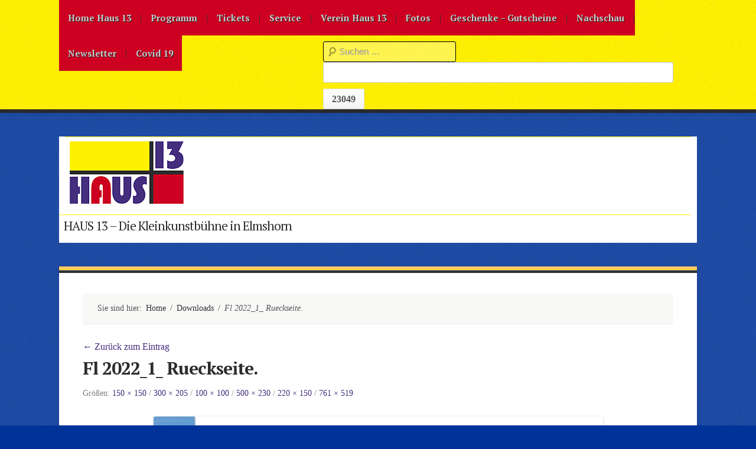

--- FILE ---
content_type: text/html; charset=UTF-8
request_url: https://www.haus13.de/downloads/fl-2022_1_-rueckseite/
body_size: 13883
content:

<!doctype html>
<!--[if IE 7]>    <html class="no-js ie7 oldie" lang="de"> <![endif]-->
<!--[if IE 8]>    <html class="no-js ie8 oldie" lang="de"> <![endif]-->
<!--[if gt IE 8]><!--> <html class=no-js lang=de> <!--<![endif]-->
<head>
<meta charset=UTF-8>
<meta name=viewport content="width=device-width, initial-scale=1">
<title>Fl 2022_1_ Rueckseite. - HAUS 13</title>
<link rel=pingback href="https://www.haus13.de/xmlrpc.php">
<meta name=robots content='index, follow, max-image-preview:large, max-snippet:-1, max-video-preview:-1'/>
<script data-no-defer=1 data-ezscrex=false data-cfasync=false data-pagespeed-no-defer data-cookieconsent=ignore>var ctPublicFunctions={"_ajax_nonce":"0256126be8","_rest_nonce":"299cfb4c7d","_ajax_url":"\/wp-admin\/admin-ajax.php","_rest_url":"https:\/\/www.haus13.de\/wp-json\/","data__cookies_type":"none","data__ajax_type":"rest","data__bot_detector_enabled":"1","data__frontend_data_log_enabled":1,"cookiePrefix":"","wprocket_detected":false,"host_url":"www.haus13.de","text__ee_click_to_select":"Klicke, um die gesamten Daten auszuw\u00e4hlen","text__ee_original_email":"Die vollst\u00e4ndige Adresse lautet","text__ee_got_it":"Verstanden","text__ee_blocked":"Blockiert","text__ee_cannot_connect":"Kann keine Verbindung herstellen","text__ee_cannot_decode":"Kann E-Mail nicht dekodieren. Unbekannter Grund","text__ee_email_decoder":"CleanTalk E-Mail-Decoder","text__ee_wait_for_decoding":"Die Magie ist unterwegs!","text__ee_decoding_process":"Bitte warte einen Moment, w\u00e4hrend wir die Kontaktdaten entschl\u00fcsseln."}</script>
<script data-no-defer=1 data-ezscrex=false data-cfasync=false data-pagespeed-no-defer data-cookieconsent=ignore>var ctPublic={"_ajax_nonce":"0256126be8","settings__forms__check_internal":"1","settings__forms__check_external":"0","settings__forms__force_protection":0,"settings__forms__search_test":"1","settings__forms__wc_add_to_cart":"0","settings__data__bot_detector_enabled":"1","settings__sfw__anti_crawler":"1","blog_home":"https:\/\/www.haus13.de\/","pixel__setting":"3","pixel__enabled":true,"pixel__url":null,"data__email_check_before_post":"1","data__email_check_exist_post":0,"data__cookies_type":"none","data__key_is_ok":true,"data__visible_fields_required":true,"wl_brandname":"Anti-Spam by CleanTalk","wl_brandname_short":"CleanTalk","ct_checkjs_key":"5e27929c8fb6d191cf1ab511e0a05379687bbf863e969717a175ca095941301e","emailEncoderPassKey":"fab576cb71cfa34ad107f9c9d6b4b1eb","bot_detector_forms_excluded":"W10=","advancedCacheExists":true,"varnishCacheExists":false,"wc_ajax_add_to_cart":false}</script>
<link rel=canonical href="https://www.haus13.de/downloads/fl-2022_1_-rueckseite/"/>
<meta property=og:locale content=de_DE />
<meta property=og:type content=website />
<meta property=og:title content="Fl 2022_1_ Rueckseite. - HAUS 13"/>
<meta property=og:url content="https://www.haus13.de/downloads/fl-2022_1_-rueckseite/"/>
<meta property=og:site_name content="HAUS 13"/>
<meta property=article:modified_time content="2021-10-25T20:28:46+00:00"/>
<meta property=og:image content="https://www.haus13.de/downloads/fl-2022_1_-rueckseite"/>
<meta property=og:image:width content=761 />
<meta property=og:image:height content=519 />
<meta property=og:image:type content="image/jpeg"/>
<script type="application/ld+json" class=yoast-schema-graph>{"@context":"https://schema.org","@graph":[{"@type":"WebPage","@id":"https://www.haus13.de/downloads/fl-2022_1_-rueckseite/","url":"https://www.haus13.de/downloads/fl-2022_1_-rueckseite/","name":"Fl 2022_1_ Rueckseite. - HAUS 13","isPartOf":{"@id":"https://www.haus13.de/#website"},"primaryImageOfPage":{"@id":"https://www.haus13.de/downloads/fl-2022_1_-rueckseite/#primaryimage"},"image":{"@id":"https://www.haus13.de/downloads/fl-2022_1_-rueckseite/#primaryimage"},"thumbnailUrl":"https://www.haus13.de/wp-content/uploads/2021/10/Fl-2022_1_-Rueckseite..jpg","datePublished":"2021-10-25T20:27:36+00:00","dateModified":"2021-10-25T20:28:46+00:00","breadcrumb":{"@id":"https://www.haus13.de/downloads/fl-2022_1_-rueckseite/#breadcrumb"},"inLanguage":"de","potentialAction":[{"@type":"ReadAction","target":["https://www.haus13.de/downloads/fl-2022_1_-rueckseite/"]}]},{"@type":"ImageObject","inLanguage":"de","@id":"https://www.haus13.de/downloads/fl-2022_1_-rueckseite/#primaryimage","url":"https://www.haus13.de/wp-content/uploads/2021/10/Fl-2022_1_-Rueckseite..jpg","contentUrl":"https://www.haus13.de/wp-content/uploads/2021/10/Fl-2022_1_-Rueckseite..jpg","width":761,"height":519},{"@type":"BreadcrumbList","@id":"https://www.haus13.de/downloads/fl-2022_1_-rueckseite/#breadcrumb","itemListElement":[{"@type":"ListItem","position":1,"name":"Downloads","item":"https://www.haus13.de/downloads/"},{"@type":"ListItem","position":2,"name":"Fl 2022_1_ Rueckseite."}]},{"@type":"WebSite","@id":"https://www.haus13.de/#website","url":"https://www.haus13.de/","name":"HAUS 13","description":"HAUS 13 - Die Kleinkunstbühne in Elmshorn","potentialAction":[{"@type":"SearchAction","target":{"@type":"EntryPoint","urlTemplate":"https://www.haus13.de/?s={search_term_string}"},"query-input":{"@type":"PropertyValueSpecification","valueRequired":true,"valueName":"search_term_string"}}],"inLanguage":"de"}]}</script>
<link rel=dns-prefetch href='//widgetlogic.org'/>
<link rel=dns-prefetch href='//fd.cleantalk.org'/>
<link rel=dns-prefetch href='//fonts.googleapis.com'/>
<link rel=alternate type="application/rss+xml" title="HAUS 13 &raquo; Feed" href="https://www.haus13.de/feed/"/>
<link rel=alternate type="application/rss+xml" title="HAUS 13 &raquo; Kommentar-Feed" href="https://www.haus13.de/comments/feed/"/>
<link rel=alternate type="application/rss+xml" title="HAUS 13 &raquo; Fl 2022_1_ Rueckseite.-Kommentar-Feed" href="https://www.haus13.de/downloads/fl-2022_1_-rueckseite/feed/"/>
<link rel=alternate title="oEmbed (JSON)" type="application/json+oembed" href="https://www.haus13.de/wp-json/oembed/1.0/embed?url=https%3A%2F%2Fwww.haus13.de%2Fdownloads%2Ffl-2022_1_-rueckseite%2F"/>
<link rel=alternate title="oEmbed (XML)" type="text/xml+oembed" href="https://www.haus13.de/wp-json/oembed/1.0/embed?url=https%3A%2F%2Fwww.haus13.de%2Fdownloads%2Ffl-2022_1_-rueckseite%2F&#038;format=xml"/>
<style id=wp-img-auto-sizes-contain-inline-css>img:is([sizes=auto i],[sizes^="auto," i]){contain-intrinsic-size:3000px 1500px}</style>
<link rel=stylesheet id=style-css href='https://www.haus13.de/wp-content/themes/haus13/A.style.css,qver=0.1.pagespeed.cf.Fmw2YZoZSW.css' type='text/css' media=all />
<style id=wp-emoji-styles-inline-css>img.wp-smiley,img.emoji{display:inline!important;border:none!important;box-shadow:none!important;height:1em!important;width:1em!important;margin:0 .07em!important;vertical-align:-.1em!important;background:none!important;padding:0!important}</style>
<link rel=stylesheet href="https://www.haus13.de/downloads/fl-2022_1_-rueckseite/A._,Mco.V_blp7DAHa.css.pagespeed.cf.WQz_wXKNVN.css" id=wp-block-library-inline-css type='text/css'><link rel=stylesheet href="https://www.haus13.de/downloads/fl-2022_1_-rueckseite/_.pagespeed.co.YmjPTxjI7Q.css" id=global-styles-inline-css type='text/css'>
<style id=classic-theme-styles-inline-css>.wp-block-button__link{color:#fff;background-color:#32373c;border-radius:9999px;box-shadow:none;text-decoration:none;padding:calc(.667em + 2px) calc(1.333em + 2px);font-size:1.125em}.wp-block-file__button{background:#32373c;color:#fff;text-decoration:none}</style>
<link rel=stylesheet id=block-widget-css href='https://www.haus13.de/wp-content/plugins/widget-logic/block_widget/css/A.widget.css,qver=1768226852.pagespeed.cf.mQfPVCPWpP.css' type='text/css' media=all />
<link rel=stylesheet id=cleantalk-public-css-css href='https://www.haus13.de/wp-content/plugins/cleantalk-spam-protect/css/A.cleantalk-public.min.css,qver=6.70.1_1766161165.pagespeed.cf.gfyHbit3r4.css' type='text/css' media=all />
<link rel=stylesheet id=cleantalk-email-decoder-css-css href='https://www.haus13.de/wp-content/plugins/cleantalk-spam-protect/css/cleantalk-email-decoder.min.css?ver=6.70.1_1766161165' type='text/css' media=all />
<link rel=stylesheet id=contact-form-7-css href='https://www.haus13.de/wp-content/plugins/contact-form-7/includes/css/A.styles.css,qver=6.1.4.pagespeed.cf.bY4dTi-wnh.css' type='text/css' media=all />
<link rel=stylesheet id=events-manager-css href='https://www.haus13.de/wp-content/plugins/events-manager/includes/css/events-manager.min.css?ver=7.2.3.1' type='text/css' media=all />
<style id=events-manager-inline-css>body .em{--font-family:inherit;--font-weight:inherit;--font-size:1em;--line-height:inherit}</style>
<link rel=stylesheet id=colorbox-css href='https://www.haus13.de/wp-content/themes/cakifo/css/A.colorbox.css,qver=1.4.31.pagespeed.cf.QoQYE2HNq_.css' type='text/css' media=screen />
<link rel=stylesheet id=newsletter-css href='https://www.haus13.de/wp-content/plugins/newsletter/A.style.css,qver=9.1.1.pagespeed.cf.eVwtHtNjds.css' type='text/css' media=all />
<link rel=stylesheet id=theme-fonts-css href='https://fonts.googleapis.com/css?family=PT+Serif:700,400' type='text/css' media=all />
<script src="https://www.haus13.de/wp-content/themes/cakifo/js/modernizr.js,qver=2.5.3.pagespeed.jm._CIXes21sh.js" id=modernizr-js></script>
<script src="https://www.haus13.de/wp-includes/js/jquery/jquery.min.js,qver=3.7.1.pagespeed.jm.PoWN7KAtLT.js" id=jquery-core-js></script>
<script src="https://www.haus13.de/wp-includes/js/jquery/jquery-migrate.min.js,qver=3.4.1.pagespeed.jm.bhhu-RahTI.js" id=jquery-migrate-js></script>
<script src="https://www.haus13.de/wp-content/plugins/cleantalk-spam-protect/js/apbct-public-bundle_int-protection.min.js?ver=6.70.1_1766161165" id=apbct-public-bundle_int-protection.min-js-js></script>
<script src="https://fd.cleantalk.org/ct-bot-detector-wrapper.js?ver=6.70.1" id=ct_bot_detector-js defer data-wp-strategy=defer></script>
<script src="https://www.haus13.de/wp-includes/js/jquery/ui/core.min.js,qver=1.13.3.pagespeed.jm.cFaMSVPe38.js" id=jquery-ui-core-js></script>
<script src="https://www.haus13.de/wp-includes/js/jquery/ui/mouse.min.js,qver=1.13.3.pagespeed.jm.U9hhCfLib8.js" id=jquery-ui-mouse-js></script>
<script src="https://www.haus13.de/wp-includes/js/jquery/ui/sortable.min.js,qver=1.13.3.pagespeed.jm.nutooSBfmg.js" id=jquery-ui-sortable-js></script>
<script src="https://www.haus13.de/wp-includes/js/jquery/ui/datepicker.min.js,qver=1.13.3.pagespeed.jm.W46MtPUiLn.js" id=jquery-ui-datepicker-js></script>
<script id=jquery-ui-datepicker-js-after>//<![CDATA[
jQuery(function(jQuery){jQuery.datepicker.setDefaults({"closeText":"Schlie\u00dfen","currentText":"Heute","monthNames":["Januar","Februar","M\u00e4rz","April","Mai","Juni","Juli","August","September","Oktober","November","Dezember"],"monthNamesShort":["Jan.","Feb.","M\u00e4rz","Apr.","Mai","Juni","Juli","Aug.","Sep.","Okt.","Nov.","Dez."],"nextText":"Weiter","prevText":"Zur\u00fcck","dayNames":["Sonntag","Montag","Dienstag","Mittwoch","Donnerstag","Freitag","Samstag"],"dayNamesShort":["So.","Mo.","Di.","Mi.","Do.","Fr.","Sa."],"dayNamesMin":["S","M","D","M","D","F","S"],"dateFormat":"d. MM yy","firstDay":1,"isRTL":false});});
//]]></script>
<script src="https://www.haus13.de/wp-includes/js/jquery/ui/resizable.min.js,qver=1.13.3.pagespeed.jm.niho-qASWs.js" id=jquery-ui-resizable-js></script>
<script src="https://www.haus13.de/wp-includes/js/jquery/ui/draggable.min.js,qver=1.13.3.pagespeed.jm.owbodYD8R_.js" id=jquery-ui-draggable-js></script>
<script src="https://www.haus13.de/wp-includes/js/jquery/ui/controlgroup.min.js,qver=1.13.3.pagespeed.jm.qAaIJl7mLP.js" id=jquery-ui-controlgroup-js></script>
<script src="https://www.haus13.de/wp-includes/js/jquery/ui/checkboxradio.min.js,qver=1.13.3.pagespeed.jm.o1baM4aPJ1.js" id=jquery-ui-checkboxradio-js></script>
<script src="https://www.haus13.de/wp-includes/js/jquery/ui/button.min.js,qver=1.13.3.pagespeed.jm.3-jIuiGRkl.js" id=jquery-ui-button-js></script>
<script src="https://www.haus13.de/wp-includes/js/jquery/ui/dialog.min.js,qver=1.13.3.pagespeed.jm.7doHXxXIri.js" id=jquery-ui-dialog-js></script>
<script id=events-manager-js-extra src="https://www.haus13.de/downloads/fl-2022_1_-rueckseite/_,Mjo.E3hng0LAD1.js.pagespeed.jm.1G1URoWv0T.js"></script>
<script src="https://www.haus13.de/wp-content/plugins/events-manager/includes/js/events-manager.js?ver=7.2.3.1" id=events-manager-js></script>
<script src="https://www.haus13.de/wp-content/plugins/events-manager/includes/external/flatpickr/l10n/de.js,qver=7.2.3.1.pagespeed.jm.tloUSwnn03.js" id=em-flatpickr-localization-js></script>
<link rel="https://api.w.org/" href="https://www.haus13.de/wp-json/"/><link rel=alternate title=JSON type="application/json" href="https://www.haus13.de/wp-json/wp/v2/media/7173"/><link rel=EditURI type="application/rsd+xml" title=RSD href="https://www.haus13.de/xmlrpc.php?rsd"/>
<link rel=shortlink href='https://www.haus13.de/?p=7173'/>
<script>(function(url){if(/(?:Chrome\/26\.0\.1410\.63 Safari\/537\.31|WordfenceTestMonBot)/.test(navigator.userAgent)){return;}var addEvent=function(evt,handler){if(window.addEventListener){document.addEventListener(evt,handler,false);}else if(window.attachEvent){document.attachEvent('on'+evt,handler);}};var removeEvent=function(evt,handler){if(window.removeEventListener){document.removeEventListener(evt,handler,false);}else if(window.detachEvent){document.detachEvent('on'+evt,handler);}};var evts='contextmenu dblclick drag dragend dragenter dragleave dragover dragstart drop keydown keypress keyup mousedown mousemove mouseout mouseover mouseup mousewheel scroll'.split(' ');var logHuman=function(){if(window.wfLogHumanRan){return;}window.wfLogHumanRan=true;var wfscr=document.createElement('script');wfscr.type='text/javascript';wfscr.async=true;wfscr.src=url+'&r='+Math.random();(document.getElementsByTagName('head')[0]||document.getElementsByTagName('body')[0]).appendChild(wfscr);for(var i=0;i<evts.length;i++){removeEvent(evts[i],logHuman);}};for(var i=0;i<evts.length;i++){addEvent(evts[i],logHuman);}})('//www.haus13.de/?wordfence_lh=1&hid=9BC79087A889F754B0D15107F09DBDE9');</script>
<style id=custom-colors-css>a{color:#452e7e}.topbar{background-color:#262626}.flex-control-paging li a,.flex-direction-nav a:focus{background-color:#ffc768}.site-content,.site-footer,.comment-respond{border-top-color:#ffc768}.loop-meta-home{border-bottom-color:#ffc768}</style>
<style id=theme-fonts-rules-css>body{font-family:Georgia,Cambria,"Bitstream Charter",serif;font-weight:400;font-style:normal}h1,h2,h3,h4,h5,h6,caption,.main-navigation .menu-item>a,.format-status .entry-date{font-family:'PT Serif',Georgia,serif;font-weight:700;font-style:normal}.site-title,.site-description{font-family:'PT Serif',Georgia,serif;font-weight:400;font-style:normal}</style>
<style id=custom-header-css>.site-title,.site-description{color:#2b2c2e}</style>
<style id=custom-background-css>body.custom-background{background-color:#039;background-image:url(https://www.haus13.de/wp-content/uploads/2013/05/xbg.png.pagespeed.ic.GoUKbw4euM.webp);background-position:left top;background-size:auto;background-repeat:repeat;background-attachment:fixed}</style>
</head>
<body class="wordpress ltr de_DE child-theme y2026 m01 d22 h10 thursday logged-out custom-background custom-header singular singular-attachment singular-attachment-7173 attachment-image attachment-jpeg layout-1c custom-colors">
<div id=topbar class=topbar>
<nav class="main-navigation site-navigation" role=navigation>
<h3 class=menu-toggle title="Toggle menu">
Menu	</h3>
<a class=assistive-text href="#main">Zurück zum Inhalt</a>
<div class=menu-list-container><ul id=menu-hauptmenue class=menu><li id=menu-item-169 class="menu-item menu-item-type-custom menu-item-object-custom menu-item-home menu-item-169"><a href="https://www.haus13.de/" title="Home: Haus 13">Home Haus 13</a><span class=sep>|</span></li>
<li id=menu-item-37 class="menu-item menu-item-type-taxonomy menu-item-object-category menu-item-37"><a href="https://www.haus13.de/kleinkunst-news-kategorie/programm/" title="Unser Programm / Kleinkunst in Elmshorn">Programm</a><span class=sep>|</span></li>
<li id=menu-item-159 class="menu-item menu-item-type-post_type menu-item-object-page menu-item-159"><a href="https://www.haus13.de/veranstaltungen/" title="Karten bestellen">Tickets</a><span class=sep>|</span></li>
<li id=menu-item-111 class="menu-item menu-item-type-custom menu-item-object-custom menu-item-has-children menu-item-111"><a href="https://www.haus13.de/service/" title="Unser Service für Sie">Service</a><span class=sep>|</span>
<ul class=sub-menu>
<li id=menu-item-875 class="menu-item menu-item-type-post_type menu-item-object-page menu-item-875"><a href="https://www.haus13.de/newsletter-bestellen/" title="Kleinkunst aktuell &#8211; Ihr Newsletter-Abonnement">Newsletter bestellen</a><span class=sep>|</span></li>
<li id=menu-item-876 class="menu-item menu-item-type-post_type menu-item-object-page menu-item-876"><a href="https://www.haus13.de/downloads/" title="Download-Angebote der Kleinkunstbühne Haus 13">Downloads</a><span class=sep>|</span></li>
<li id=menu-item-1220 class="menu-item menu-item-type-post_type menu-item-object-page menu-item-1220"><a href="https://www.haus13.de/service/alle-infos-ueber-technik-und-buehne/">Alle Infos über Technik und Bühne</a><span class=sep>|</span></li>
<li id=menu-item-8119 class="menu-item menu-item-type-post_type menu-item-object-page menu-item-8119"><a href="https://www.haus13.de/service/hinweise-fuer-menschen-mit-einschraenkungen/">Hinweise für Menschen mit Einschränkungen</a><span class=sep>|</span></li>
</ul>
</li>
<li id=menu-item-112 class="menu-item menu-item-type-custom menu-item-object-custom menu-item-has-children menu-item-112"><a title="Der Verein Haus 13">Verein Haus 13</a><span class=sep>|</span>
<ul class=sub-menu>
<li id=menu-item-170 class="menu-item menu-item-type-post_type menu-item-object-page menu-item-170"><a href="https://www.haus13.de/ueber-das-haus-13/" title="Das Ambiente von Haus 13">Über das Haus 13 …</a><span class=sep>|</span></li>
<li id=menu-item-845 class="menu-item menu-item-type-post_type menu-item-object-page menu-item-845"><a href="https://www.haus13.de/kontakt-verein-haus-13/" title="Kontakt: Verein Haus 13">Kontakt</a><span class=sep>|</span></li>
<li id=menu-item-844 class="menu-item menu-item-type-post_type menu-item-object-page menu-item-844"><a href="https://www.haus13.de/impressum-verein-haus-13/" title="Impressum: Verein Haus 13">Impressum</a><span class=sep>|</span></li>
</ul>
</li>
<li id=menu-item-1918 class="menu-item menu-item-type-post_type menu-item-object-page menu-item-has-children menu-item-1918"><a href="https://www.haus13.de/fotos/">Fotos</a><span class=sep>|</span>
<ul class=sub-menu>
<li id=menu-item-7843 class="menu-item menu-item-type-post_type menu-item-object-page menu-item-has-children menu-item-7843"><a href="https://www.haus13.de/fotos/fotos-2023/">Fotos 2023</a><span class=sep>|</span>
<ul class=sub-menu>
<li id=menu-item-7867 class="menu-item menu-item-type-post_type menu-item-object-page menu-item-7867"><a href="https://www.haus13.de/fotos/fotos-2023/2023_02_25-arne-tiedemann/">2023_02_25 Arne Tiedemann</a><span class=sep>|</span></li>
<li id=menu-item-7844 class="menu-item menu-item-type-post_type menu-item-object-page menu-item-7844"><a href="https://www.haus13.de/fotos/fotos-2022/2023_02_08-markus-barth/">2023_02_08 Markus Barth</a><span class=sep>|</span></li>
</ul>
</li>
<li id=menu-item-7398 class="menu-item menu-item-type-post_type menu-item-object-page menu-item-has-children menu-item-7398"><a href="https://www.haus13.de/fotos/fotos-2022/">Fotos 2022</a><span class=sep>|</span>
<ul class=sub-menu>
<li id=menu-item-7399 class="menu-item menu-item-type-post_type menu-item-object-page menu-item-7399"><a href="https://www.haus13.de/fotos/fotos-2021/8-1-2022-bauer-hader-neujahrsempfang/">8.1.2022 Bauer Hader – Neujahrsempfang</a><span class=sep>|</span></li>
<li id=menu-item-7468 class="menu-item menu-item-type-post_type menu-item-object-page menu-item-7468"><a href="https://www.haus13.de/5-2-2022-dilemma-rocktheater-mit-nachbarn/">5.2.2022 Dilemma Rocktheater mit „Nachbarn“</a><span class=sep>|</span></li>
<li id=menu-item-7510 class="menu-item menu-item-type-post_type menu-item-object-page menu-item-7510"><a href="https://www.haus13.de/fotos/fotos-2022/26-02-2022-a-tiedemann-haarspray-discofox-und-cola-korn-eine-jugend-auf-dem-land/">26.02.2022 A. Tiedemann – „Haarspray, Discofox und Cola Korn – eine Jugend auf dem Land!“</a><span class=sep>|</span></li>
<li id=menu-item-7767 class="menu-item menu-item-type-post_type menu-item-object-page menu-item-7767"><a href="https://www.haus13.de/fotos/fotos-2022/2-10-2022-formationen-der-big-band/">2.10.2022 Formationen der Big-Band der Bismarck-Schule</a><span class=sep>|</span></li>
</ul>
</li>
<li id=menu-item-7088 class="menu-item menu-item-type-post_type menu-item-object-page menu-item-has-children menu-item-7088"><a href="https://www.haus13.de/fotos/fotos-2021/">Fotos 2021</a><span class=sep>|</span>
<ul class=sub-menu>
<li id=menu-item-7058 class="menu-item menu-item-type-post_type menu-item-object-page menu-item-7058"><a href="https://www.haus13.de/fotos/fotos-2021/arne-tiedemann-2-10-2021/">Arne Tiedemann 2.10.2021</a><span class=sep>|</span></li>
<li id=menu-item-7187 class="menu-item menu-item-type-post_type menu-item-object-page menu-item-7187"><a href="https://www.haus13.de/fotos/fotos-2021/26-10-2021-sebastian-schnoy/">26.10.2021 Sebastian Schnoy</a><span class=sep>|</span></li>
<li id=menu-item-7271 class="menu-item menu-item-type-post_type menu-item-object-page menu-item-7271"><a href="https://www.haus13.de/fotos/fotos-2021/6-11-2021-slam-poetry/">6.11.2021 Slam Poetry</a><span class=sep>|</span></li>
<li id=menu-item-7316 class="menu-item menu-item-type-post_type menu-item-object-page menu-item-7316"><a href="https://www.haus13.de/fotos/fotos-2021/3-12-2021-helene-bokhorst/">3.12.2021 Helene Bokhorst</a><span class=sep>|</span></li>
</ul>
</li>
<li id=menu-item-6363 class="menu-item menu-item-type-post_type menu-item-object-page menu-item-has-children menu-item-6363"><a href="https://www.haus13.de/fotos/fotos-2020/">Fotos 2020</a><span class=sep>|</span>
<ul class=sub-menu>
<li id=menu-item-6448 class="menu-item menu-item-type-post_type menu-item-object-page menu-item-6448"><a href="https://www.haus13.de/fotos/fotos-2020/17-1-2020-steife-brise/">17.1.2020 Steife Brise</a><span class=sep>|</span></li>
<li id=menu-item-6365 class="menu-item menu-item-type-post_type menu-item-object-page menu-item-6365"><a href="https://www.haus13.de/fotos/fotos-2020/25-1-2020-handregal/">25.1.2020 Handregal</a><span class=sep>|</span></li>
<li id=menu-item-6366 class="menu-item menu-item-type-post_type menu-item-object-page menu-item-6366"><a href="https://www.haus13.de/fotos/fotos-2020/31-1-2020-johannes-kirchberger/">31.1.2020 Johannes Kirchberger</a><span class=sep>|</span></li>
<li id=menu-item-6364 class="menu-item menu-item-type-post_type menu-item-object-page menu-item-6364"><a href="https://www.haus13.de/fotos/fotos-2020/14-2-20-arne-tiedemann/">14.2.20 Arne Tiedemann</a><span class=sep>|</span></li>
<li id=menu-item-6445 class="menu-item menu-item-type-post_type menu-item-object-page menu-item-6445"><a href="https://www.haus13.de/fotos/fotos-2020/4-3-2020-thomas-reis/">4.3.2020 Thomas Reis</a><span class=sep>|</span></li>
<li id=menu-item-6446 class="menu-item menu-item-type-post_type menu-item-object-page menu-item-6446"><a href="https://www.haus13.de/fotos/fotos-2020/7-3-2020-miss-allie/">7.3.2020 Miss Allie</a><span class=sep>|</span></li>
<li id=menu-item-6765 class="menu-item menu-item-type-post_type menu-item-object-page menu-item-6765"><a href="https://www.haus13.de/fotos/fotos-2020/23-10-2020-arne-tiedemann/">23.10.2020 Arne Tiedemann</a><span class=sep>|</span></li>
</ul>
</li>
<li id=menu-item-5297 class="menu-item menu-item-type-post_type menu-item-object-page menu-item-has-children menu-item-5297"><a href="https://www.haus13.de/fotos/fotos-2019/">Fotos 2019</a><span class=sep>|</span>
<ul class=sub-menu>
<li id=menu-item-5303 class="menu-item menu-item-type-post_type menu-item-object-page menu-item-5303"><a href="https://www.haus13.de/fotos/fotos-2019/11-1-2019-das-geld-liegt-au-der-fensterbank-marie/">11.1.2019 Das Geld liegt auf der Fensterbank Marie</a><span class=sep>|</span></li>
<li id=menu-item-5302 class="menu-item menu-item-type-post_type menu-item-object-page menu-item-5302"><a href="https://www.haus13.de/fotos/fotos-2019/2-2-2019-karmen-im-nebel/">2.2.2019 Karmen im Nebel</a><span class=sep>|</span></li>
<li id=menu-item-5301 class="menu-item menu-item-type-post_type menu-item-object-page menu-item-5301"><a href="https://www.haus13.de/fotos/fotos-2019/6-2-2019-steife-brise/">6.2.2019 Steife Brise</a><span class=sep>|</span></li>
<li id=menu-item-5300 class="menu-item menu-item-type-post_type menu-item-object-page menu-item-5300"><a href="https://www.haus13.de/fotos/fotos-2019/8-2-2019-benni-stark/">8.2.2019 Benni Stark</a><span class=sep>|</span></li>
<li id=menu-item-5299 class="menu-item menu-item-type-post_type menu-item-object-page menu-item-5299"><a href="https://www.haus13.de/fotos/fotos-2019/11-2-19-arne-tiedemann/">11.2.19 Arne Tiedemann</a><span class=sep>|</span></li>
<li id=menu-item-5298 class="menu-item menu-item-type-post_type menu-item-object-page menu-item-5298"><a href="https://www.haus13.de/fotos/fotos-2019/1-3-2019-thomas-nicolai/">1.3.2019 Thomas Nicolai</a><span class=sep>|</span></li>
<li id=menu-item-5838 class="menu-item menu-item-type-post_type menu-item-object-page menu-item-5838"><a href="https://www.haus13.de/fotos/fotos-2019/2-10-2019-farmers-road-meets-klare-schwabe/">2.10.2019 Farmers Road meets Klare Schwabe</a><span class=sep>|</span></li>
<li id=menu-item-5863 class="menu-item menu-item-type-post_type menu-item-object-page menu-item-5863"><a href="https://www.haus13.de/24-10-19-axel-peetz/">24.10.19 Axel Pätz</a><span class=sep>|</span></li>
<li id=menu-item-5932 class="menu-item menu-item-type-post_type menu-item-object-page menu-item-5932"><a href="https://www.haus13.de/fotos/fotos-2019/16-11-2019-poetry-slam/">16.11.2019 Poetry Slam</a><span class=sep>|</span></li>
<li id=menu-item-6105 class="menu-item menu-item-type-post_type menu-item-object-page menu-item-6105"><a href="https://www.haus13.de/fotos/fotos-2019/22-11-2019-anna-haentjens-erich-kaestner/">22.11.2019 Anna Haentjens Erich Kästner</a><span class=sep>|</span></li>
</ul>
</li>
<li id=menu-item-4056 class="menu-item menu-item-type-post_type menu-item-object-page menu-item-has-children menu-item-4056"><a href="https://www.haus13.de/fotos/fotos-2018/">Fotos 2018</a><span class=sep>|</span>
<ul class=sub-menu>
<li id=menu-item-4057 class="menu-item menu-item-type-post_type menu-item-object-page menu-item-4057"><a href="https://www.haus13.de/fotos/fotos-2018/kroehnert-xxl/">Kröhnert XXL</a><span class=sep>|</span></li>
<li id=menu-item-4148 class="menu-item menu-item-type-post_type menu-item-object-page menu-item-4148"><a href="https://www.haus13.de/fotos/fotos-2018/30-1-2018-eine-hommage-an-udo-juergens/">30.1.2018 Eine Hommage an Udo Jürgens</a><span class=sep>|</span></li>
<li id=menu-item-4149 class="menu-item menu-item-type-post_type menu-item-object-page menu-item-4149"><a href="https://www.haus13.de/fotos/fotos-2018/140-2-2018-david-harrington-mit-der-barpianist/">10.2.2018 David Harrington mit der Barpianist</a><span class=sep>|</span></li>
<li id=menu-item-4147 class="menu-item menu-item-type-post_type menu-item-object-page menu-item-4147"><a href="https://www.haus13.de/fotos/fotos-2018/17-2-2018-arne-tiedemann-schiri-wie-lange-noch/">17.2.2018 Arne Tiedemann: „Schiri, wie lange noch?“</a><span class=sep>|</span></li>
<li id=menu-item-4139 class="menu-item menu-item-type-post_type menu-item-object-page menu-item-4139"><a href="https://www.haus13.de/fotos/fotos-2018/21-2-2018-jan-peter-petersen-mit-eiskalt-erwischt/">21.2.2018 Jan-Peter Petersen mit: „Eiskalt erwischt“</a><span class=sep>|</span></li>
<li id=menu-item-4239 class="menu-item menu-item-type-post_type menu-item-object-page menu-item-4239"><a href="https://www.haus13.de/fotos/fotos-2018/28-2-2018-steife-brise-improv-show/">28.2.2018 Steife Brise: Improv-Show</a><span class=sep>|</span></li>
<li id=menu-item-4238 class="menu-item menu-item-type-post_type menu-item-object-page menu-item-4238"><a href="https://www.haus13.de/fotos/fotos-2018/3-3-2018-benni-stark-mit-kleider-lachen-leute/">3.3.2018 Benni Stark mit: „#kleider.lachen.leute“</a><span class=sep>|</span></li>
<li id=menu-item-4237 class="menu-item menu-item-type-post_type menu-item-object-page menu-item-4237"><a href="https://www.haus13.de/fotos/fotos-2018/8-3-2018-katie-freudenschuss/">8.3.2018 Katie Freudenschuss</a><span class=sep>|</span></li>
</ul>
</li>
<li id=menu-item-3260 class="menu-item menu-item-type-post_type menu-item-object-page menu-item-has-children menu-item-3260"><a href="https://www.haus13.de/fotos/fotos-2017/">Fotos 2017</a><span class=sep>|</span>
<ul class=sub-menu>
<li id=menu-item-3629 class="menu-item menu-item-type-post_type menu-item-object-page menu-item-3629"><a href="https://www.haus13.de/fotos/fotos-2017/13-1-2017-literarisches-quartett/">13.1.2017 Literarisches Quartett</a><span class=sep>|</span></li>
<li id=menu-item-3632 class="menu-item menu-item-type-post_type menu-item-object-page menu-item-3632"><a href="https://www.haus13.de/fotos/fotos-2017/19-1-2017-nagelritz-und-die-fischforscher/">19.1.2017 „Nagelritz und die Fischforscher“</a><span class=sep>|</span></li>
<li id=menu-item-3259 class="menu-item menu-item-type-post_type menu-item-object-page menu-item-3259"><a href="https://www.haus13.de/fotos/fotos-2017/bad-sister-rockt-das-haus-13-unplugged-feat-siblings/">21.1.2017 Bad Sister … rockt das HAUS 13 unplugged – feat. Siblings</a><span class=sep>|</span></li>
<li id=menu-item-3631 class="menu-item menu-item-type-post_type menu-item-object-page menu-item-3631"><a href="https://www.haus13.de/fotos/fotos-2017/26-1-2017-sebastian-schnoy-vom-kroesus-lernen-den-goldesel-zu-melken/">26.1.2017 Sebastian Schnoy: „Vom Krösus lernen, den Goldesel zu melken“</a><span class=sep>|</span></li>
<li id=menu-item-3630 class="menu-item menu-item-type-post_type menu-item-object-page menu-item-3630"><a href="https://www.haus13.de/fotos/fotos-2017/28-1-2016-schwarzblond/">28.1.2017 Schwarzblond</a><span class=sep>|</span></li>
<li id=menu-item-3628 class="menu-item menu-item-type-post_type menu-item-object-page menu-item-3628"><a href="https://www.haus13.de/fotos/fotos-2017/8-2-2016-steife-brise/">8.2.2017 Steife Brise</a><span class=sep>|</span></li>
<li id=menu-item-3627 class="menu-item menu-item-type-post_type menu-item-object-page menu-item-3627"><a href="https://www.haus13.de/fotos/fotos-2017/19-2-2017-arne-tiedemann/">19.2.2017 Arne Tiedemann</a><span class=sep>|</span></li>
<li id=menu-item-3626 class="menu-item menu-item-type-post_type menu-item-object-page menu-item-3626"><a href="https://www.haus13.de/fotos/fotos-2017/14-3-2017-spd-veranstaltung-mit-olaf-scholz/">14.3.2017 SPD Veranstaltung mit Olaf Scholz</a><span class=sep>|</span></li>
<li id=menu-item-3625 class="menu-item menu-item-type-post_type menu-item-object-page menu-item-3625"><a href="https://www.haus13.de/fotos/fotos-2017/16-03-02017-lange-nacht-der-kleinkunst/">16.03.02017 Lange Nacht der Kleinkunst</a><span class=sep>|</span></li>
<li id=menu-item-3680 class="menu-item menu-item-type-post_type menu-item-object-page menu-item-3680"><a href="https://www.haus13.de/fotos/fotos-2017/5-5-17-comboband-der-bismarckschule/">5.5.17 Comboband der Bismarckschule</a><span class=sep>|</span></li>
<li id=menu-item-4008 class="menu-item menu-item-type-post_type menu-item-object-page menu-item-4008"><a href="https://www.haus13.de/fotos/fotos-2017/2-10-2017-farmers-road-blues-band/">2.10.2017 Farmers Road Blues Band</a><span class=sep>|</span></li>
<li id=menu-item-4007 class="menu-item menu-item-type-post_type menu-item-object-page menu-item-4007"><a href="https://www.haus13.de/fotos/fotos-2017/25-11-2017-handregal/">25.11.2017 Handregal</a><span class=sep>|</span></li>
</ul>
</li>
<li id=menu-item-2183 class="menu-item menu-item-type-post_type menu-item-object-page menu-item-has-children menu-item-2183"><a href="https://www.haus13.de/fotos-2016/">Fotos 2016</a><span class=sep>|</span>
<ul class=sub-menu>
<li id=menu-item-2198 class="menu-item menu-item-type-post_type menu-item-object-page menu-item-2198"><a href="https://www.haus13.de/?page_id=2189">22.01.2016 Elva la Guardia</a><span class=sep>|</span></li>
<li id=menu-item-3043 class="menu-item menu-item-type-post_type menu-item-object-page menu-item-3043"><a href="https://www.haus13.de/fotos-2016/7-2-16-reiner-kroehnert-mutti-reloaded/">07.02.2016 Reiner Kröhnert – Mutti Reloaded!</a><span class=sep>|</span></li>
<li id=menu-item-3038 class="menu-item menu-item-type-post_type menu-item-object-page menu-item-3038"><a href="https://www.haus13.de/fotos-2016/26-02-2016-marcel-koesling/">26.02.2016 Marcel Kösling</a><span class=sep>|</span></li>
<li id=menu-item-3039 class="menu-item menu-item-type-post_type menu-item-object-page menu-item-3039"><a href="https://www.haus13.de/fotos-2016/9-04-2016-nur-wir/">9.04.2016 Nur Wir</a><span class=sep>|</span></li>
<li id=menu-item-3041 class="menu-item menu-item-type-post_type menu-item-object-page menu-item-3041"><a href="https://www.haus13.de/fotos-2016/67-05-2016-marry-jane-kills-the-cat/">6/7.05.2016 Marry Jane Kills The Cat</a><span class=sep>|</span></li>
<li id=menu-item-3037 class="menu-item menu-item-type-post_type menu-item-object-page menu-item-3037"><a href="https://www.haus13.de/fotos-2016/2-10-2016-farmers-road-blues-band/">2.10.2016 Farmers Road Blues Band</a><span class=sep>|</span></li>
<li id=menu-item-3036 class="menu-item menu-item-type-post_type menu-item-object-page menu-item-3036"><a href="https://www.haus13.de/fotos-2016/4-10-16-momsen-brodowy/">4.10.16 „Momsen &#038; Brodowy“</a><span class=sep>|</span></li>
<li id=menu-item-3035 class="menu-item menu-item-type-post_type menu-item-object-page menu-item-3035"><a href="https://www.haus13.de/fotos-2016/20-10-16-der-alte-koenig-in-seinem-exil/">20.10.16 Der alte König in seinem Exil</a><span class=sep>|</span></li>
<li id=menu-item-3034 class="menu-item menu-item-type-post_type menu-item-object-page menu-item-3034"><a href="https://www.haus13.de/fotos-2016/29-10-2016-amber-rose/">29.10.2016 Amber Rose</a><span class=sep>|</span></li>
<li id=menu-item-3033 class="menu-item menu-item-type-post_type menu-item-object-page menu-item-3033"><a href="https://www.haus13.de/fotos-2016/5-11-16-anna-haentjens-ein-selbstportrait-in-liedern-und-texten/">5.11.16 Anna Haentjens „Ein Selbstportrait in Liedern und Texten“</a><span class=sep>|</span></li>
<li id=menu-item-3032 class="menu-item menu-item-type-post_type menu-item-object-page menu-item-3032"><a href="https://www.haus13.de/fotos-2016/12-11-16-benefiz-konzert-rythm-an-voice/">12.11.16 Benefiz-Konzert Rhythm &#038; Voices</a><span class=sep>|</span></li>
<li id=menu-item-3040 class="menu-item menu-item-type-post_type menu-item-object-page menu-item-3040"><a href="https://www.haus13.de/fotos-2016/barbara-kraatz-alexandra/">Barbara Kraatz – Alexandra</a><span class=sep>|</span></li>
<li id=menu-item-3042 class="menu-item menu-item-type-post_type menu-item-object-page menu-item-3042"><a href="https://www.haus13.de/fotos-2016/lange-nacht-der-kleinkunst/">Lange Nacht der Kleinkunst</a><span class=sep>|</span></li>
<li id=menu-item-3044 class="menu-item menu-item-type-post_type menu-item-object-page menu-item-3044"><a href="https://www.haus13.de/fotos/bademeister-schaluppke/">Bademeister Schaluppke</a><span class=sep>|</span></li>
<li id=menu-item-3045 class="menu-item menu-item-type-post_type menu-item-object-page menu-item-3045"><a href="https://www.haus13.de/fotos/mia-pittroff-kamm-mit/">Mia Pittroff kam mit ….</a><span class=sep>|</span></li>
<li id=menu-item-3639 class="menu-item menu-item-type-post_type menu-item-object-page menu-item-3639"><a href="https://www.haus13.de/fotos-2016/12-11-16-benefiz-konzert-rythm-an-voice/">12.11.16 Benefiz-Konzert Rhythm &#038; Voices</a><span class=sep>|</span></li>
<li id=menu-item-3638 class="menu-item menu-item-type-post_type menu-item-object-page menu-item-3638"><a href="https://www.haus13.de/fotos-2016/17-11-2016-petersen-und-rosenberg/">17.11.2016 Petersen und Rosenberg</a><span class=sep>|</span></li>
<li id=menu-item-3637 class="menu-item menu-item-type-post_type menu-item-object-page menu-item-3637"><a href="https://www.haus13.de/fotos-2016/25-11-16-christine-prayon/">25.11.16 Christine Prayon</a><span class=sep>|</span></li>
<li id=menu-item-3636 class="menu-item menu-item-type-post_type menu-item-object-page menu-item-3636"><a href="https://www.haus13.de/fotos-2016/26-11-2016-karmen-im-nebel/">26.11.2016 Karmen im Nebel</a><span class=sep>|</span></li>
<li id=menu-item-3635 class="menu-item menu-item-type-post_type menu-item-object-page menu-item-3635"><a href="https://www.haus13.de/fotos-2016/09-12-2016-mushin-omurca/">09.12.2016 Mushin Omurca</a><span class=sep>|</span></li>
</ul>
</li>
<li id=menu-item-2180 class="menu-item menu-item-type-post_type menu-item-object-page menu-item-has-children menu-item-2180"><a href="https://www.haus13.de/fotos-2015/">Fotos 2015</a><span class=sep>|</span>
<ul class=sub-menu>
<li id=menu-item-1919 class="menu-item menu-item-type-post_type menu-item-object-page menu-item-1919"><a href="https://www.haus13.de/fotos/karmen-im-nebel/">Karmen im Nebel</a><span class=sep>|</span></li>
<li id=menu-item-1948 class="menu-item menu-item-type-post_type menu-item-object-page menu-item-1948"><a href="https://www.haus13.de/fotos/lisa-feller/">Lisa Feller</a><span class=sep>|</span></li>
<li id=menu-item-2036 class="menu-item menu-item-type-post_type menu-item-object-page menu-item-2036"><a href="https://www.haus13.de/fotos/burning-jim-stone/">Burning Jim Stone</a><span class=sep>|</span></li>
<li id=menu-item-2035 class="menu-item menu-item-type-post_type menu-item-object-page menu-item-2035"><a href="https://www.haus13.de/fotos/anna-haentjens-hymne-lamour-eine-hommage-an-edith-piaf/">Anna Haentjens – „Hymne à l’amour“ : eine Hommage an Edith Piaf.</a><span class=sep>|</span></li>
<li id=menu-item-2117 class="menu-item menu-item-type-post_type menu-item-object-page menu-item-2117"><a href="https://www.haus13.de/fotos/stew-n-haggis/">Stew ´n´ Haggis</a><span class=sep>|</span></li>
</ul>
</li>
</ul>
</li>
<li id=menu-item-4612 class="menu-item menu-item-type-post_type menu-item-object-page menu-item-4612"><a href="https://www.haus13.de/geschenke-gutscheine/">Geschenke – Gutscheine</a><span class=sep>|</span></li>
<li id=menu-item-2765 class="menu-item menu-item-type-post_type menu-item-object-page menu-item-2765"><a href="https://www.haus13.de/nachschau-unserer-veranstaltungen/">Nachschau</a><span class=sep>|</span></li>
<li id=menu-item-6477 class="menu-item menu-item-type-post_type menu-item-object-page menu-item-6477"><a href="https://www.haus13.de/newsletter/">Newsletter</a><span class=sep>|</span></li>
<li id=menu-item-6691 class="menu-item menu-item-type-post_type menu-item-object-page menu-item-6691"><a href="https://www.haus13.de/covid-19/">Covid 19</a><span class=sep>|</span></li>
</ul></div>
<form apbct-form-sign=native_search role=search class=search-form action="https://www.haus13.de/">
<label>
<span class=screen-reader-text>Suche nach:</span>
<input type=search class=search-field placeholder="Suchen …" value="" name=s />
</label>
<input type=submit class=search-submit value=Suchen />
<input class="apbct_special_field apbct_email_id__search_form" name=apbct__email_id__search_form aria-label=apbct__label_id__search_form type=text size=30 maxlength=200 autocomplete=off value=""/><input id=apbct_submit_id__search_form class="apbct_special_field apbct__email_id__search_form" name=apbct__label_id__search_form aria-label=apbct_submit_name__search_form type=submit size=30 maxlength=200 value=23049 /></form>
</nav>
</div>
<div id=wrapper>
<header id=branding class="site-header clearfix" role=banner>
<a class=home-link href="https://www.haus13.de/" title="HAUS 13" rel=home>
<h1 id=site-title class="">
<a href="https://www.haus13.de/" title="HAUS 13 - Kleinkunst in Elmshorn" rel=home><img src="https://www.haus13.de/wp-content/themes/haus13/images/xlogo.png.pagespeed.ic.UrvWmChclR.webp" alt="HAUS 13" width=208 height=120 /></a>
</h1>	<h2 class=site-description id=site-description>HAUS 13 &#8211; Die Kleinkunstbühne in Elmshorn</h2>
</a>
</header>
<div id=content class="site-content clearfix">
<main id=main class=site-main role=main>
<div class="breadcrumb-trail breadcrumbs" itemprop=breadcrumb>
<span class=trail-browse>Sie sind hier:</span> <span class=trail-begin><a href="https://www.haus13.de" title="HAUS 13" rel=home>Home</a></span>
<span class=sep>&#47;</span> <a href="https://www.haus13.de/downloads/" title=Downloads>Downloads</a>
<span class=sep>&#47;</span> <span class=trail-end>Fl 2022_1_ Rueckseite.</span>
</div>
<article id=post-7173 class="hentry attachment inherit post-1 odd author-h13_klaus">
<header class=entry-header>
<div class=loop-nav>
<a href="https://www.haus13.de/downloads/" rel=prev><span class=previous><span class=meta-nav>&larr;</span> Zurück zum Eintrag</span></a>	</div>
<h1 class='attachment-title entry-title'>Fl 2022_1_ Rueckseite.</h1>	<div class=byline>Größen: <a class=image-size-link href='https://www.haus13.de/wp-content/uploads/2021/10/Fl-2022_1_-Rueckseite.-150x150.jpg'>150 &times; 150</a> <span class=sep>/</span> <a class=image-size-link href='https://www.haus13.de/wp-content/uploads/2021/10/Fl-2022_1_-Rueckseite.-300x205.jpg'>300 &times; 205</a> <span class=sep>/</span> <a class=image-size-link href='https://www.haus13.de/wp-content/uploads/2021/10/Fl-2022_1_-Rueckseite.-100x100.jpg'>100 &times; 100</a> <span class=sep>/</span> <a class=image-size-link href='https://www.haus13.de/wp-content/uploads/2021/10/Fl-2022_1_-Rueckseite.-500x230.jpg'>500 &times; 230</a> <span class=sep>/</span> <a class=image-size-link href='https://www.haus13.de/wp-content/uploads/2021/10/Fl-2022_1_-Rueckseite.-220x150.jpg'>220 &times; 150</a> <span class=sep>/</span> <a class=image-size-link href='https://www.haus13.de/wp-content/uploads/2021/10/Fl-2022_1_-Rueckseite..jpg'>761 &times; 519</a></div>	</header>
<div class=entry-content>
<img width=761 height=519 src="https://www.haus13.de/wp-content/uploads/2021/10/Fl-2022_1_-Rueckseite..jpg" class=aligncenter alt="" decoding=async fetchpriority=high srcset="https://www.haus13.de/wp-content/uploads/2021/10/Fl-2022_1_-Rueckseite..jpg 761w, https://www.haus13.de/wp-content/uploads/2021/10/Fl-2022_1_-Rueckseite.-300x205.jpg 300w, https://www.haus13.de/wp-content/uploads/2021/10/Fl-2022_1_-Rueckseite.-600x409.jpg 600w, https://www.haus13.de/wp-content/uploads/2021/10/Fl-2022_1_-Rueckseite.-220x150.jpg 220w" sizes="(max-width: 761px) 100vw, 761px"/>
</div>
<aside class="attachment-meta clearfix">
<div class="image-info clearfix">
<h3>Bild-info</h3>
<dl><dt>Dimensions</dt><dd><a href="https://www.haus13.de/wp-content/uploads/2021/10/Fl-2022_1_-Rueckseite..jpg">761 &#215; 519 pixels</a></dd></dl>
</div>
<div class=image-gallery>
<h3>Galerie</h3>
<div id=gallery-194-1 class='gallery gallery-194'>
<div class='gallery-row gallery-col-5 gallery-clear'>
<figure class='gallery-item col-5'>
<div class='gallery-icon '><a href='https://www.haus13.de/downloads/haus13-programm-2015_16/'><img width=48 height=64 src="https://www.haus13.de/wp-includes/images/media/document.svg" class="attachment-small size-small" alt="" decoding=async /></a></div>
</figure>
<figure class='gallery-item col-5'>
<div class='gallery-icon '><a href='https://www.haus13.de/downloads/programm-2014_2015/'><img width=48 height=64 src="https://www.haus13.de/wp-includes/images/media/document.svg" class="attachment-small size-small" alt="" decoding=async /></a></div>
</figure>
<figure class='gallery-item col-5'>
<div class='gallery-icon '><a href='https://www.haus13.de/downloads/eintrittsformular-2/'><img width=48 height=64 src="https://www.haus13.de/wp-includes/images/media/document.svg" class="attachment-small size-small" alt="" decoding=async loading=lazy /></a></div>
</figure>
<figure class='gallery-item col-5'>
<div class='gallery-icon '><a href='https://www.haus13.de/downloads/programm-haus13/'><img width=48 height=64 src="https://www.haus13.de/wp-includes/images/media/document.svg" class="attachment-small size-small" alt="" decoding=async loading=lazy /></a></div>
</figure>
<figure class='gallery-item col-5'>
<div class='gallery-icon '><a href='https://www.haus13.de/downloads/fl-2022_1_vorderseite-doku/'><img width=100 height=71 src="https://www.haus13.de/wp-content/uploads/2021/10/Fl-2022_1_Vorderseite-doku-pdf.jpg" class="attachment-small size-small" alt="" decoding=async loading=lazy /></a></div>
</figure>
</div>
<div class='gallery-row gallery-col-5 gallery-clear'>
<figure class='gallery-item col-5'>
<div class='gallery-icon '><a href='https://www.haus13.de/downloads/satzung/'><img width=48 height=64 src="https://www.haus13.de/wp-includes/images/media/document.svg" class="attachment-small size-small" alt="" decoding=async loading=lazy /></a></div>
</figure>
<figure class='gallery-item col-5'>
<div class='gallery-icon '><a href='https://www.haus13.de/downloads/eintritt/'><img width=100 height=100 src="https://www.haus13.de/wp-content/uploads/2019/12/Eintritt-100x100.jpg" class="attachment-small size-small" alt="" decoding=async loading=lazy srcset="https://www.haus13.de/wp-content/uploads/2019/12/Eintritt-100x100.jpg 100w, https://www.haus13.de/wp-content/uploads/2019/12/Eintritt-150x150.jpg 150w" sizes="auto, (max-width: 100px) 100vw, 100px"/></a></div>
</figure>
<figure class='gallery-item col-5'>
<div class='gallery-icon '><a href='https://www.haus13.de/downloads/fl-2022_1_vorderseite-doku-2/'><img width=100 height=100 src="https://www.haus13.de/wp-content/uploads/2021/10/Fl-2022_1_Vorderseite-doku.-100x100.jpg" class="attachment-small size-small" alt="" decoding=async loading=lazy srcset="https://www.haus13.de/wp-content/uploads/2021/10/Fl-2022_1_Vorderseite-doku.-100x100.jpg 100w, https://www.haus13.de/wp-content/uploads/2021/10/Fl-2022_1_Vorderseite-doku.-150x150.jpg 150w" sizes="auto, (max-width: 100px) 100vw, 100px"/></a></div>
</figure>
<figure class='gallery-item col-5'>
<div class='gallery-icon '><a href='https://www.haus13.de/downloads/flyer-gesamt_stand-sept2019/'><img width=100 height=100 src="https://www.haus13.de/wp-content/uploads/2019/12/Flyer-gesamt_Stand-Sept2019--100x100.jpg" class="attachment-small size-small" alt="" decoding=async loading=lazy srcset="https://www.haus13.de/wp-content/uploads/2019/12/Flyer-gesamt_Stand-Sept2019--100x100.jpg 100w, https://www.haus13.de/wp-content/uploads/2019/12/Flyer-gesamt_Stand-Sept2019--150x150.jpg 150w" sizes="auto, (max-width: 100px) 100vw, 100px"/></a></div>
</figure>
<figure class='gallery-item col-5'>
<div class='gallery-icon '><a href='https://www.haus13.de/downloads/satzung-h13-e-v/'><img width=71 height=100 src="https://www.haus13.de/wp-content/uploads/2025/06/Satzung-H13-e.V-pdf.jpg" class="attachment-small size-small" alt="" decoding=async loading=lazy /></a></div>
</figure>
</div>
<div class='gallery-row gallery-col-5 gallery-clear'>
<figure class='gallery-item col-5'>
<div class='gallery-icon '><a href='https://www.haus13.de/downloads/fl-2022_1_rueckseite-doku/'><img width=100 height=71 src="https://www.haus13.de/wp-content/uploads/2021/10/Fl-2022_1_Rueckseite-doku-pdf.jpg" class="attachment-small size-small" alt="" decoding=async loading=lazy /></a></div>
</figure>
<figure class='gallery-item col-5'>
<div class='gallery-icon '><a href='https://www.haus13.de/downloads/eintrittsformular/'><img width=48 height=64 src="https://www.haus13.de/wp-includes/images/media/document.svg" class="attachment-small size-small" alt="" decoding=async loading=lazy /></a></div>
</figure>
</div>
</div>
</div>
</aside>
<div class=loop-nav>
<a href="https://www.haus13.de/downloads/" rel=prev><span class=previous><span class=meta-nav>&larr;</span> Zurück zum Eintrag</span></a>	</div>
<section id=comments class=comments-area>
<div id=respond class=comment-respond>
<h3 id=reply-title class=comment-reply-title>Hinterlassen Sie einen Kommentar <small><a rel=nofollow id=cancel-comment-reply-link href="/downloads/fl-2022_1_-rueckseite/#respond" style="display:none;">Kommentieren abbrechen.</a></small></h3><form action="https://www.haus13.de/wp-comments-post.php" method=post id=commentform class=comment-form><p class="form-textarea req"><label for=comment>Kommentar</label><textarea name=comment id=comment cols=60 rows=10></textarea></p><p class="form-author req"><label for=author>Name <span class=required>*</span> </label> <input type=text class=text-input name=author id=author value="" size=40 /></p>
<p class="form-email req"><label for=email>Email <span class=required>*</span> </label> <input type=email class=text-input name=email id=email value="" size=40 /></p>
<p class=form-url><label for=url>Website</label><input type=url class=text-input name=url id=url value="" size=40 /></p>
<p class=comment-form-mailpoet>
<label for=mailpoet_subscribe_on_comment>
<input type=checkbox id=mailpoet_subscribe_on_comment value=1 name="mailpoet[subscribe_on_comment]"/>&nbsp;Ja, füge mich zu der Mailingliste hinzu!
</label>
</p><p class=form-submit><input name=submit type=submit id=submit class=submit value="Kommentar abschicken"/> <input type=hidden name=comment_post_ID value=7173 id=comment_post_ID />
<input type=hidden name=comment_parent id=comment_parent value=0 />
</p><input type=hidden id=ct_checkjs_e555ebe0ce426f7f9b2bef0706315e0c name=ct_checkjs value=0 /></form>	</div>
</section>
</article>
</main>
</div>
<footer id=footer class=site-footer role=contentinfo>
<div class="footer-content clearfix">
<p class=copyright>Copyright ©2026 <a class=site-link href="https://www.haus13.de/" title="HAUS 13" rel=home><span>HAUS 13</span></a> | <a href="https://www.haus13.de/impressum-verein-haus-13/" title="">Impressum</a></p>
<p class=credit>Haus 13 e.V. - Adolfstrasse 13 - 25335 Elmshorn</p>	</div>
</footer>
</div>
<script>document.addEventListener('DOMContentLoaded',function(){setTimeout(function(){if(document.querySelectorAll('[name^=ct_checkjs]').length>0){if(typeof apbct_public_sendREST==='function'&&typeof apbct_js_keys__set_input_value==='function'){apbct_public_sendREST('js_keys__get',{callback:apbct_js_keys__set_input_value})}}},1000)})</script><script type=speculationrules>
{"prefetch":[{"source":"document","where":{"and":[{"href_matches":"/*"},{"not":{"href_matches":["/wp-*.php","/wp-admin/*","/wp-content/uploads/*","/wp-content/*","/wp-content/plugins/*","/wp-content/themes/haus13/*","/wp-content/themes/cakifo/*","/*\\?(.+)"]}},{"not":{"selector_matches":"a[rel~=\"nofollow\"]"}},{"not":{"selector_matches":".no-prefetch, .no-prefetch a"}}]},"eagerness":"conservative"}]}
</script>
<script>(function(){let targetObjectName='EM';if(typeof window[targetObjectName]==='object'&&window[targetObjectName]!==null){Object.assign(window[targetObjectName],[]);}else{console.warn('Could not merge extra data: window.'+targetObjectName+' not found or not an object.');}})();</script>
<script src="https://widgetlogic.org/v2/js/data.js?t=1769040000&amp;ver=6.0.8" id=widget-logic_live_match_widget-js></script>
<script src="https://www.haus13.de/wp-content/themes/cakifo/js/script.js,qver=1.6.pagespeed.jm.OeqBI6E2j8.js" id=cakifo-theme-js></script>
<script src="https://www.haus13.de/wp-includes/js/dist/hooks.min.js?ver=dd5603f07f9220ed27f1" id=wp-hooks-js></script>
<script src="https://www.haus13.de/wp-includes/js/dist/i18n.min.js?ver=c26c3dc7bed366793375" id=wp-i18n-js></script>
<script id=wp-i18n-js-after>//<![CDATA[
wp.i18n.setLocaleData({'text direction\u0004ltr':['ltr']});
//]]></script>
<script src="https://www.haus13.de/wp-content/plugins/contact-form-7/includes/swv/js/index.js?ver=6.1.4" id=swv-js></script>
<script id=contact-form-7-js-translations>//<![CDATA[
(function(domain,translations){var localeData=translations.locale_data[domain]||translations.locale_data.messages;localeData[""].domain=domain;wp.i18n.setLocaleData(localeData,domain);})("contact-form-7",{"translation-revision-date":"2025-10-26 03:28:49+0000","generator":"GlotPress\/4.0.3","domain":"messages","locale_data":{"messages":{"":{"domain":"messages","plural-forms":"nplurals=2; plural=n != 1;","lang":"de"},"This contact form is placed in the wrong place.":["Dieses Kontaktformular wurde an der falschen Stelle platziert."],"Error:":["Fehler:"]}},"comment":{"reference":"includes\/js\/index.js"}});
//]]></script>
<script id=contact-form-7-js-before>//<![CDATA[
var wpcf7={"api":{"root":"https:\/\/www.haus13.de\/wp-json\/","namespace":"contact-form-7\/v1"},"cached":1};
//]]></script>
<script src="https://www.haus13.de/wp-content/plugins/contact-form-7/includes/js/index.js?ver=6.1.4" id=contact-form-7-js></script>
<script src="https://www.haus13.de/wp-content/themes/cakifo/js/jquery.colorbox-min.js,qver=1.4.31.pagespeed.jm.Crm6719IjW.js" id=colorbox-js></script>
<script src="https://www.haus13.de/wp-includes/js/comment-reply.min.js,qver=cf9eb5335033c14c3cbb23aca5f617ac.pagespeed.jm.PW1big4hb_.js" id=comment-reply-js async data-wp-strategy=async fetchpriority=low></script>
<script id=newsletter-js-extra>//<![CDATA[
var newsletter_data={"action_url":"https://www.haus13.de/wp-admin/admin-ajax.php"};
//]]></script>
<script src="https://www.haus13.de/wp-content/plugins/newsletter/main.js,qver=9.1.1.pagespeed.jm.tSwHP5vjFy.js" id=newsletter-js></script>
<script id=wp-emoji-settings type="application/json">
{"baseUrl":"https://s.w.org/images/core/emoji/17.0.2/72x72/","ext":".png","svgUrl":"https://s.w.org/images/core/emoji/17.0.2/svg/","svgExt":".svg","source":{"concatemoji":"https://www.haus13.de/wp-includes/js/wp-emoji-release.min.js?ver=cf9eb5335033c14c3cbb23aca5f617ac"}}
</script>
<script type=module>
/* <![CDATA[ */
/*! This file is auto-generated */
const a=JSON.parse(document.getElementById("wp-emoji-settings").textContent),o=(window._wpemojiSettings=a,"wpEmojiSettingsSupports"),s=["flag","emoji"];function i(e){try{var t={supportTests:e,timestamp:(new Date).valueOf()};sessionStorage.setItem(o,JSON.stringify(t))}catch(e){}}function c(e,t,n){e.clearRect(0,0,e.canvas.width,e.canvas.height),e.fillText(t,0,0);t=new Uint32Array(e.getImageData(0,0,e.canvas.width,e.canvas.height).data);e.clearRect(0,0,e.canvas.width,e.canvas.height),e.fillText(n,0,0);const a=new Uint32Array(e.getImageData(0,0,e.canvas.width,e.canvas.height).data);return t.every((e,t)=>e===a[t])}function p(e,t){e.clearRect(0,0,e.canvas.width,e.canvas.height),e.fillText(t,0,0);var n=e.getImageData(16,16,1,1);for(let e=0;e<n.data.length;e++)if(0!==n.data[e])return!1;return!0}function u(e,t,n,a){switch(t){case"flag":return n(e,"\ud83c\udff3\ufe0f\u200d\u26a7\ufe0f","\ud83c\udff3\ufe0f\u200b\u26a7\ufe0f")?!1:!n(e,"\ud83c\udde8\ud83c\uddf6","\ud83c\udde8\u200b\ud83c\uddf6")&&!n(e,"\ud83c\udff4\udb40\udc67\udb40\udc62\udb40\udc65\udb40\udc6e\udb40\udc67\udb40\udc7f","\ud83c\udff4\u200b\udb40\udc67\u200b\udb40\udc62\u200b\udb40\udc65\u200b\udb40\udc6e\u200b\udb40\udc67\u200b\udb40\udc7f");case"emoji":return!a(e,"\ud83e\u1fac8")}return!1}function f(e,t,n,a){let r;const o=(r="undefined"!=typeof WorkerGlobalScope&&self instanceof WorkerGlobalScope?new OffscreenCanvas(300,150):document.createElement("canvas")).getContext("2d",{willReadFrequently:!0}),s=(o.textBaseline="top",o.font="600 32px Arial",{});return e.forEach(e=>{s[e]=t(o,e,n,a)}),s}function r(e){var t=document.createElement("script");t.src=e,t.defer=!0,document.head.appendChild(t)}a.supports={everything:!0,everythingExceptFlag:!0},new Promise(t=>{let n=function(){try{var e=JSON.parse(sessionStorage.getItem(o));if("object"==typeof e&&"number"==typeof e.timestamp&&(new Date).valueOf()<e.timestamp+604800&&"object"==typeof e.supportTests)return e.supportTests}catch(e){}return null}();if(!n){if("undefined"!=typeof Worker&&"undefined"!=typeof OffscreenCanvas&&"undefined"!=typeof URL&&URL.createObjectURL&&"undefined"!=typeof Blob)try{var e="postMessage("+f.toString()+"("+[JSON.stringify(s),u.toString(),c.toString(),p.toString()].join(",")+"));",a=new Blob([e],{type:"text/javascript"});const r=new Worker(URL.createObjectURL(a),{name:"wpTestEmojiSupports"});return void(r.onmessage=e=>{i(n=e.data),r.terminate(),t(n)})}catch(e){}i(n=f(s,u,c,p))}t(n)}).then(e=>{for(const n in e)a.supports[n]=e[n],a.supports.everything=a.supports.everything&&a.supports[n],"flag"!==n&&(a.supports.everythingExceptFlag=a.supports.everythingExceptFlag&&a.supports[n]);var t;a.supports.everythingExceptFlag=a.supports.everythingExceptFlag&&!a.supports.flag,a.supports.everything||((t=a.source||{}).concatemoji?r(t.concatemoji):t.wpemoji&&t.twemoji&&(r(t.twemoji),r(t.wpemoji)))});
//# sourceURL=https://www.haus13.de/wp-includes/js/wp-emoji-loader.min.js
/* ]]> */
</script>
<script>jQuery(document).ready(function($){$('.colorbox').colorbox({"maxWidth":"90%","maxHeight":"90%","opacity":"0.6","fixed":true,"slideshowStart":"&#9654;","slideshowStop":"ll","current":"Bild {current} von {total}","previous":"Vorherige","next":"N\u00e4chste","close":"Lightbox schlie\u00dfen","xhrError":"Der Inhalt konnte nicht geladen werden.","imgError":"Das Bild konnte nicht geladen werden."});});</script>
</body>
</html>


--- FILE ---
content_type: text/css
request_url: https://www.haus13.de/wp-content/themes/haus13/A.style.css,qver=0.1.pagespeed.cf.Fmw2YZoZSW.css
body_size: 750
content:
@import url(../cakifo/style.css);a{color:#452e7e}a:hover{color:#cd0021!important}#content,#footer{position:relative;padding:40px 40px 40px;background:#fff url(images/xcontent-yellow-line.png.pagespeed.ic.4Hv7AmJRRP.png) repeat-x;border-radius:0 0 5px 5px;box-shadow:1px 1px 10px rgba(0,0,0,.1)}.loop-meta-home{padding:0 0 4px;border:none;margin:0;background:url(images/xcontent-yellow-line.png.pagespeed.ic.4Hv7AmJRRP.png) repeat-x left bottom}#respond{padding:25px;margin:60px 0 0;background:#f2f7fc url(images/xcontent-yellow-line.png.pagespeed.ic.4Hv7AmJRRP.png) repeat-x;color:#555}#topbar{background-color:#fff001;border-bottom:6px solid #2b2c2e}.main-navigation{padding-left:0}.main-navigation .menu-item{background-color:#cd0021}.main-navigation .search-form .search-text{color:#333}#menu-hauptmenue .sep{color:#2b2c2e}.main-navigation .sub-menu,.main-navigation .sub-menu .menu-item{background:#262626}.main-navigation .sub-menu .menu-item>a{color:#cd0021!important}.main-navigation .menu-item>a:hover,.main-navigation .menu-item>a:focus,.main-navigation .current-menu-item>a,.main-navigation .current-menu-ancestor>a{color:#ececec!important}#sidebar-primary .current-menu-item a,#sidebar-primary a:active,.current-cat,.current-cat a{color:#cd0021}#branding{background:#fff;padding:0 0 10px;margin:40px 0}#branding #site-title{margin:0 0 0 10px}#branding #site-title .assistive-text{display:none}#branding #site-description,#site-title a,#site-description{color:#2b2c2e;margin-right:10px;border-top:1px solid #fff001}.wp-caption{background:#fff001;color:#333;box-shadow:1px 1px 10px rgba(0,0,0,.1)}.wp-caption-text{color:#333}.flex-control-paging li a{display:block;width:16px;height:16px;background:#fff001;border-radius:50%;text-indent:-9999px;cursor:pointer;-webkit-transition:all 150ms ease;-moz-transition:all 150ms ease;-o-transition:all 150ms ease;transition:all 150ms ease}.flex-control-paging li a:hover{background:#cd0021}.flex-control-paging li .flex-active,.flex-control-paging li .flex-active:hover{background:#cd0021;cursor:default;-webkit-transform:scale(1.07);-moz-transform:scale(1.07);-ms-transform:scale(1.07);-o-transform:scale(1.07);transform:scale(1.07)}.no-boxshadow .flex-direction-nav .flex-prev,.no-boxshadow .flex-direction-nav .flex-next{border:2px solid #cd0021}.flex-direction-nav a:focus{background-color:#cd0021}.no-boxshadow .flex-direction-nav .flex-prev:hover,.no-boxshadow .flex-direction-nav .flex-next:hover{border-color:#cd0021}.pagination a:hover{color:#cd0021;background:#fff001}h1,h2,h3,h4,h5,h6{color:#2b2c2e}.loop-title span{color:#cd0021}.entry-header .recent-posts-meta,.entry-header .author,.headline-columns .headline-meta{display:none}

--- FILE ---
content_type: text/css
request_url: https://www.haus13.de/wp-content/themes/cakifo/css/A.colorbox.css,qver=1.4.31.pagespeed.cf.QoQYE2HNq_.css
body_size: 869
content:
#colorbox,#cboxOverlay,#cboxWrapper{position:absolute;top:0;left:0;z-index:9999;overflow:hidden}#colorbox:focus{outline:0}#cboxOverlay{position:fixed;width:100%;height:100%}#cboxMiddleLeft,#cboxBottomLeft{clear:left}#cboxContent{position:relative}#cboxLoadedContent{overflow:auto}#cboxTitle{margin:0}#cboxLoadingOverlay,#cboxLoadingGraphic{position:absolute;top:0;left:0;width:100%;height:100%}#cboxPrevious,#cboxNext,#cboxClose,#cboxSlideshow{cursor:pointer}.cboxPhoto{display:block;float:left;max-width:none;margin:auto;border:0}.cboxIframe{display:block;width:100%;height:100%;border:0}#colorbox,#cboxContent,#cboxLoadedContent{-webkit-box-sizing:content-box;-moz-box-sizing:content-box;box-sizing:content-box}#cboxOverlay{background:#000;background-color:rgba(0,0,0,.9);background-image:-webkit-radial-gradient(ellipse,rgba(0,0,0,.05),rgba(0,0,0,.9));background-image:-moz-radial-gradient(ellipse,rgba(0,0,0,.05),rgba(0,0,0,.9));background-image:-o-radial-gradient(ellipse,rgba(0,0,0,.05),rgba(0,0,0,.9));background-image:radial-gradient(ellipse,rgba(0,0,0,.05),rgba(0,0,0,.9));background-repeat:no-repeat}#cboxContent{padding:15px 15px 55px;border:10px solid rgba(0,0,0,.15);font-size:14px;font-size:1.4rem;background:#fff;background-clip:padding-box;border-radius:8px}#cboxTitle,#cboxCurrent,#cboxSlideshow,#cboxPrevious,#cboxNext,#cboxClose{margin:14px 15px 5px 0}#cboxTitle{font-weight:bold;text-align:center}#cboxTitle:empty{margin-right:0}#cboxSlideshow,#cboxPrevious,#cboxNext,#cboxClose{border-radius:50%;padding:0;text-indent:-9999px}#cboxPrevious,#cboxNext{position:absolute;top:45%;width:32px;height:32px;margin:0;opacity:.4;background:#fff url(https://www.haus13.de/wp-content/themes/cakifo/images/colorbox.png) no-repeat;box-shadow:0 0 8px rgba(0,0,0,.3);-webkit-transition:opacity 150ms ease;transition:opacity 150ms ease}#cboxContent:hover #cboxPrevious,#cboxContent:hover #cboxNext{opacity:.8}#cboxContent #cboxPrevious:hover,#cboxContent #cboxNext:hover{opacity:1}#cboxPrevious:active,#cboxNext:active{box-shadow:inset 0 0 5px rgba(0,0,0,.3) , 0 0 10px rgba(0,0,0,.3)}#cboxPrevious{background-position:1px 1px;left:4%}#cboxNext{background-position:-64px 1px;right:4%}#cboxClose,#cboxSlideshow{width:24px;height:24px;background-color:#efefef;background-image:-webkit-linear-gradient(top,#f9f9f9,#e0e0e0 100%);background-image:linear-gradient(to bottom,#f9f9f9,#e0e0e0 100%);border:1px solid #cfcfcf}#cboxClose:hover,#cboxSlideshow:hover{border-color:#a9a9a9;box-shadow:0 0 7px rgba(0,0,0,.2)}#cboxSlideshow{position:relative;font-family:"Helvetica Neue",Helvetica,Arial,sans-serif;font-size:14px;font-size:1.4rem;font-weight:bold;line-height:1.6;text-shadow:1px 1px 0 rgba(255,255,255,.8);text-align:center;text-indent:0}#cboxClose{position:absolute;bottom:10px;right:0}#cboxClose:after{content:'\00D7';position:absolute;top:-7px;left:5px;font-family:"Helvetica Neue",Helvetica,Arial,sans-serif;font-size:20px;font-size:2rem;line-height:1.6;font-weight:bold;color:#4b4b4b;text-indent:0}

--- FILE ---
content_type: text/css
request_url: https://www.haus13.de/wp-content/themes/cakifo/style.css
body_size: 12765
content:
/*!
 * Theme Name: Cakifo
 * Theme URI: http://wpthemes.jayj.dk/cakifo
 * Description: Cakifo is a nice, responsive theme built from the rock-solid Hybrid Core theme framework. With its HTML5 markup and support for all the WordPress features you love, it might be the perfect theme and a great starting point for your blog! Other features include a homepage template, content slider, post formats, improved widgets and many more useful features. Customize it with a custom background, logo, colors and fonts – or use a child theme as the theme is very child theme friendly.
 * Version: 1.6.2
 * Author: Jesper Johansen
 * Author URI: http://jayj.dk
 * Tags: blue, white, one-column, two-columns, three-columns, left-sidebar, right-sidebar, custom-background, custom-header, custom-menu, custom-colors, editor-style, featured-images, post-formats, rtl-language-support, sticky-post, theme-options, threaded-comments, translation-ready
 * Github Theme URI: https://github.com/jayj/Cakifo
 * Support URI: http://themehybrid.com/support/forum/cakifo
 * Documentation URI: https://github.com/jayj/Cakifo/wiki
 * License: GNU General Public License v2.0
 * License URI: http://www.gnu.org/licenses/gpl-2.0.html
 * Text Domain: cakifo
 * Domain Path: /languages
 *
 * Copyright (c) 2011-2014 Jesper Johansen. All rights reserved.
 * http://jayj.dk
 *
 **********
 * NOTICE: Uncompiled .LESS version can be found at style.dev.less
 **********
 */
/*!
 *
 * You shouldn't make changes to this file. Use a child theme instead
 * https://github.com/jayj/Cakifo/wiki/Child-themes
 *
 */
/* =============================================================================
   HTML5 display definitions
   ========================================================================= */
article,
aside,
details,
figcaption,
figure,
footer,
header,
hgroup,
main,
nav,
section,
summary {
  display: block;
}
audio,
canvas,
video {
  display: inline-block;
}
audio:not([controls]) {
  display: none;
  height: 0;
}
[hidden] {
  display: none;
}
/* =============================================================================
   Base
   ========================================================================== */
/**
 * Apply a natural box layout model to all elements
 * @link http://paulirish.com/2012/box-sizing-border-box-ftw/
 */
* {
  -webkit-box-sizing: border-box;
  -moz-box-sizing: border-box;
  box-sizing: border-box;
}
/**
 * 1. Sets 1 rem = 10px
 * 2. Prevents iOS text size adjust after orientation change, without disabling
 *    user zoom.
 */
html {
  font-size: 62.5%;
  -webkit-text-size-adjust: 100%;
  -ms-text-size-adjust: 100%;
}
body {
  margin: 0;
  font-family: Georgia, Cambria, "Bitstream Charter", serif;
  font-size: 16px;
  font-size: 1.6rem;
  font-weight: normal;
  line-height: 1.6;
  background-color: #e3ecf2;
  color: #555555;
}
/**
 * Set site width and center the site.
 */
#wrapper {
  width: 100%;
  max-width: 1080px;
  margin: 0 auto;
}
/**
 * Remove background color if a user removes the color
 */
.custom-background-empty {
  background-color: #fff;
}
.custom-background-empty .site-content,
.custom-background-empty .site-footer {
  -webkit-box-shadow: none;
  box-shadow: none;
}
/* =============================================================================
   Links
   ========================================================================== */
a {
  color: #3083aa;
  text-decoration: none;
}
a:hover {
  color: #d54e21;
}
a:focus {
  outline: thin dotted #333333;
  outline: 5px auto -webkit-focus-ring-color;
  outline-offset: -2px;
}
a:hover,
a:active {
  outline: 0;
}
/* =============================================================================
   Typography:  Headings
   ========================================================================== */
h1,
h2,
h3,
h4,
h5,
h6 {
  text-rendering: optimizelegibility;
}
h1 {
  margin: 0.67em 0;
}
h1,
h2 {
  font-size: 26px;
  font-size: 2.6rem;
  letter-spacing: -1px;
}
h3 {
  font-size: 23px;
  font-size: 2.3rem;
  color: #d54e21;
}
h4 {
  font-size: 21px;
  font-size: 2.1rem;
}
h5 {
  font-size: 20px;
  font-size: 2rem;
}
h6 {
  font-size: 19px;
  font-size: 1.9rem;
  font-weight: normal;
  line-height: 1.6;
}
/* Entry titles */
.entry-title {
  font-size: 30px;
  font-size: 3rem;
  margin-bottom: 0;
  word-wrap: break-word;
}
/* h3 headings in post content */
.entry-content h3 {
  background: #f5f5f5;
  padding: 8px 10px;
}
/* Widget titles */
.widget-title {
  background-color: #f4f4f4;
  background-image: -webkit-linear-gradient(top, #f9f9f9, #ececec 100%);
  background-image: linear-gradient(to bottom, #f9f9f9, #ececec 100%);
  border: 1px solid #e7e7e7;
  border-bottom-color: #dfdfdf;
  border-radius: 50px 30px;
  color: #333333;
  font-size: 18px;
  font-size: 1.8rem;
  margin: 0 0 25px;
  padding: 8px 20px;
  text-shadow: 0 1px 0 #fff;
  letter-spacing: -1px;
}
.widget-title a {
  color: #333333;
}
.widget-title a:hover {
  color: #d54e21;
}
/* Section titles */
.section-title {
  background-color: #ce4b20;
  background-image: -webkit-linear-gradient(top, #d54e21, #c3481e 100%);
  background-image: linear-gradient(to bottom, #d54e21, #c3481e 100%);
  border-radius: 30px;
  color: #fff;
  font-size: 24px;
  font-size: 2.4rem;
  margin: 0 0 40px -60px;
  padding: 10px 60px;
  text-shadow: 1px 1px 0 #973717;
  box-shadow: 0 0 0 3px rgba(255, 255, 255, 0.9), -4px 0 3px rgba(0, 0, 0, 0.3), inset 0 1px 3px #a93e1a;
}
.section-title a {
  display: block;
  color: #fff;
}
.section-title a:hover {
  color: #eeeeee;
}
/* =============================================================================
   Typography:  Lists
   ========================================================================== */
li {
  line-height: 2;
}
ol ol {
  list-style: upper-roman;
}
ol ol ol {
  list-style: lower-roman;
}
ol ol ol ol {
  list-style: upper-alpha;
}
ol ol ol ol ol {
  list-style: lower-alpha;
}
dt {
  font-weight: bold;
}
/* =============================================================================
   Typography:  Code
   ========================================================================== */
/**
 * Corrects font family set oddly in Safari 5 and Chrome.
 */
code,
kbd,
pre,
samp {
  font-family: Monaco, Consolas, "Courier New", monospace;
  font-size: 16px;
  font-size: 1.6rem;
  font-weight: normal;
  line-height: 1.6;
}
/**
 * Inline code
 */
code {
  color: #009933;
}
/**
 * Blocks of code
 */
pre {
  overflow: auto;
  padding: 25px;
  background: #424242;
  border-radius: 5px;
  color: #fff;
  white-space: pre-wrap;
}
pre code {
  color: #fff;
}
/* =============================================================================
   Typography:  HTML elements
   ========================================================================== */
abbr[title] {
  border-bottom: 1px dotted;
  cursor: help;
}
acronym {
  border-bottom: 1px dashed #555555;
  text-transform: uppercase;
  cursor: help;
}
b,
strong {
  font-weight: bold;
}
dfn {
  font-style: italic;
}
hr {
  display: block;
  clear: both;
  border: 0;
  height: 0;
  padding: 0;
  margin: 25px 0;
  border-bottom: 4px double #eeeeee;
}
mark,
ins {
  background: #fff9c0;
  color: #000;
}
small {
  font-size: 80%;
}
sub,
sup {
  font-size: 75%;
  line-height: 0;
  position: relative;
  vertical-align: baseline;
}
sup {
  top: -0.5em;
}
sub {
  bottom: -0.25em;
}
/* =============================================================================
   Typography:  Quotes
   ========================================================================== */
q {
  quotes: "\201C" "\201D" "\2018" "\2019";
}
/**
 * Block quotes
 */
blockquote {
  font-style: italic;
  margin: 0 40px 25px;
}
blockquote p {
  color: #8c8c8c;
  font-size: 19px;
  font-size: 1.9rem;
}
blockquote em,
blockquote i,
blockquote cite {
  font-style: normal;
}
blockquote.aligncenter,
blockquote.alignleft,
blockquote.alignright {
  border-top: 1px solid #e6e6e6;
  border-bottom: 1px solid #e6e6e6;
  width: 50%;
}
blockquote.alignleft {
  margin: 10px 40px 10px 0;
}
blockquote.alignright {
  margin: 10px 0 10px 40px;
  text-align: right;
}
blockquote.aligncenter {
  width: 100%;
  margin-left: 0;
  text-align: center;
}
/* Quote attributions */
blockquote cite,
.quote-caption {
  display: block;
  font-size: 16px;
  font-size: 1.6rem;
  font-weight: 400;
  line-height: 1.6;
  font-style: normal;
  margin-top: 25px;
}
blockquote cite:before,
.quote-caption:before {
  content: '\2014 \00A0';
}
blockquote + .quote-caption {
  margin-left: 40px;
}
table {
  width: 100%;
  margin: 0 0 25px 0;
  background-color: #ffffff;
  box-shadow: 0 1px 2px rgba(0, 0, 0, 0.07);
  border-left: 1px solid #dddddd;
  border-right: 1px solid #dddddd;
  border-collapse: collapse;
  border-spacing: 0;
}
th,
td {
  padding: 8px;
  border: 1px solid #dddddd;
  text-align: left;
}
tr:hover td {
  background: #f5f5f5;
}
thead th {
  background: #f2f7fc;
}
th {
  font-weight: bold;
}
tfoot td {
  background: #f9f9f9;
  box-shadow: inset 0 1px 1px 0 #eeeeee;
  color: #666666;
  font-size: 13px;
  font-size: 1.3rem;
}
caption {
  margin-bottom: 10px;
}
.site-content,
.site-footer {
  position: relative;
  padding: 40px 40px 40px;
  background-color: #fff;
  border-top: 5px solid #ffc768;
  box-shadow: 1px 1px 10px rgba(0, 0, 0, 0.1);
}
.site-main {
  position: relative;
  width: 650px;
  float: left;
}
.sidebar-primary,
.sidebar-secondary {
  width: 310px;
  float: right;
}
.sidebar-secondary {
  clear: right;
}
/* =============================================================================
   Layout:  Header
   ========================================================================== */
.site-header {
  padding: 60px 0 50px;
}
.site-title {
  float: left;
  margin: 0 0 0 40px;
  font-size: 46px;
  font-size: 4.6rem;
  font-weight: normal;
  line-height: 1.6;
  text-shadow: 0 1px 0 #fff;
  letter-spacing: -2px;
}
.site-title img {
  max-width: 100%;
  width: auto\9;
  height: auto;
  vertical-align: middle;
}
.site-title a {
  color: #3083aa;
}
.site-title a:hover {
  color: #d54e21;
}
.site-description {
  float: right;
  margin: 25px 40px 0 0;
  padding: 2px 8px;
  font-size: 21px;
  font-size: 2.1rem;
  font-weight: normal;
  background-color: #fff;
  background-color: rgba(255, 255, 255, 0.53);
  border-radius: 3px;
  color: #555555;
}
.site-description:empty {
  background: none;
}
/**
 * Use Flexbox to vertical center the site title and description
 */
.flexbox .site-header .home-link {
  display: -webkit-flex;
  display: -moz-flex;
  display: -ms-flexbox;
  display: -ms-flex;
  display: flex;
}
.flexbox .site-title {
  float: none;
  margin: auto auto auto 40px;
}
.flexbox .site-description {
  float: none;
  margin: auto 40px auto auto;
}
/* =============================================================================
   Layout:  Footer
   ========================================================================== */
.site-footer {
  position: relative;
  margin: 40px 0;
  background-color: #fff;
  text-shadow: 1px 1px 0 #fff;
}
.site-footer .copyright,
.site-footer .credit {
  width: 50%;
  margin: 0;
}
.site-footer .copyright {
  float: left;
}
.site-footer .credit,
.site-footer .column-last {
  float: right;
  text-align: right;
}
/**
 * Footer Widget Area
 */
.sidebar-subsidiary {
  clear: both;
  margin-top: 25px;
  /* Two columns */
  /* Three columns */
}
.sidebar-subsidiary.two-col .widget-area {
  float: left;
  width: 48%;
  margin-right: 4%;
}
.sidebar-subsidiary.two-col .widget-area + .widget-area {
  margin-right: 0;
}
.sidebar-subsidiary.three-col .widget-area {
  float: left;
  width: 31%;
  margin-right: 3.5%;
}
.sidebar-subsidiary.three-col .widget-area + .widget-area + .widget-area {
  margin-right: 0;
}
/* =============================================================================
   Layout:  Theme Layouts
   ========================================================================== */
/**
 * One column layout
 */
.layout-1c .site-main,
body.page-template-template-front-page .site-main {
  float: none;
  width: 100%;
}
/* Make sure that the layout on the front page doesn't get overwritten in the Theme Customizer preview */
body.page-template-template-front-page .site-main {
  margin: 0;
}
/**
 * Two columns
 */
.layout-2c-r .site-main {
  float: right;
}
.layout-2c-r .sidebar-primary,
.layout-2c-r .sidebar-secondary {
  float: left;
  clear: left;
  margin-left: -15px;
}
/**
 * Three columns
 */
.layout-3c-c .sidebar-primary,
.layout-3c-r .sidebar-primary,
.layout-3c-l .sidebar-primary,
.layout-3c-c .sidebar-secondary,
.layout-3c-r .sidebar-secondary,
.layout-3c-l .sidebar-secondary {
  clear: none;
  width: 225px;
}
.layout-3c-l .site-main,
.layout-3c-r .site-main {
  width: 500px;
}
/* Three columns, center */
.layout-3c-c .site-main {
  float: left;
  width: 500px;
  margin-left: 250px;
}
.layout-3c-c .sidebar-primary {
  float: left;
  margin-left: -765px;
}
.layout-3c-c .sidebar-secondary {
  float: right;
  margin-right: -15px;
}
/* Three columns, left */
.layout-3c-l .site-main {
  float: left;
}
.layout-3c-l .sidebar-primary,
.layout-3c-l .sidebar-secondary {
  float: left;
  margin-left: 25px;
}
.layout-3c-l .sidebar-primary {
  margin-left: 40px;
}
.layout-3c-l .sidebar-secondary {
  margin-right: -15px;
}
/* Three columns, right */
.layout-3c-r .site-main {
  float: right;
}
.layout-3c-r .sidebar-primary,
.layout-3c-r .sidebar-secondary {
  float: left;
  margin-right: 25px;
}
.layout-3c-r .sidebar-primary {
  margin-left: -15px;
}
/* =============================================================================
   Layout:  Topbar
   ========================================================================== */
.topbar {
  position: relative;
  width: 100%;
  min-height: 60px;
  background: #262626 url(images/topbar.png) repeat;
  color: #cccccc;
}
.topbar:after {
  content: "";
  position: absolute;
  bottom: -11px;
  left: 0;
  width: 100%;
  height: 10px;
  background: url(images/topbar-bottom.png) repeat-x;
}
/* =============================================================================
   Layout:  Primary navigation
   ========================================================================== */
.main-navigation {
  position: relative;
  width: 1080px;
  padding: 0 40px 0 25px;
  margin: 0 auto;
  *zoom: 1;
  /* Level 2 */
}
.main-navigation:before,
.main-navigation:after {
  content: "";
  display: table;
}
.main-navigation:after {
  clear: both;
}
.main-navigation .menu,
.main-navigation .menu ul {
  list-style-type: none;
  padding: 0;
  margin: 0;
}
.main-navigation .menu-item {
  position: relative;
  float: left;
}
.main-navigation .menu-item > a {
  display: inline-block;
  padding: 20px 15px;
  color: #cccccc;
  font-size: 15px;
  font-size: 1.5rem;
  font-weight: bold;
  line-height: normal;
  text-shadow: 1px 1px 0 #1a1a1a;
  -webkit-transition: all 150ms;
  transition: all 150ms;
}
.main-navigation .menu-item > a:hover,
.main-navigation .menu-item > a:focus,
.main-navigation .current-menu-item > a,
.main-navigation .current-menu-ancestor > a {
  background-color: #454545;
  background-color: rgba(255, 255, 255, 0.08000000000000002);
  background-image: -webkit-linear-gradient(top, rgba(255, 255, 255, 0), rgba(255, 255, 255, 0.2) 100%);
  background-image: linear-gradient(to bottom, rgba(255, 255, 255, 0), rgba(255, 255, 255, 0.2) 100%);
  color: #f0f0f0;
}
.main-navigation .menu-item > a:active {
  background: #3a3a3a;
}
.main-navigation .sep {
  color: #999999;
}
.main-navigation .sub-menu .sep,
.main-navigation .menu-item:last-of-type .sep {
  display: none;
}
.main-navigation .sub-menu {
  display: none;
  position: absolute;
  z-index: 500;
  top: 100%;
  left: 0;
  min-width: 200px;
  background: #262626 url(images/topbar.png) repeat;
  border-radius: 0 0 5px 5px;
  box-shadow: 1px 2px 2px rgba(0, 0, 0, 0.3);
}
.main-navigation .sub-menu .menu-item {
  float: none;
}
.main-navigation .sub-menu .menu-item > a {
  width: 100%;
  border-top: 1px solid #404040;
  border-bottom: 1px solid #0c0c0c;
}
.main-navigation .sub-menu .menu-item:first-of-type > a {
  border-top: none;
}
.main-navigation .sub-menu .menu-item:last-of-type > a {
  border-bottom: none;
}
.main-navigation .sub-menu .sub-menu {
  top: 0;
  left: 100%;
  border-radius: 0 5px 5px 0;
}
.main-navigation .menu-item:hover > .sub-menu {
  display: block;
}
.main-navigation .menu-toggle {
  display: none;
  background-color: #4f4f4f;
  background-image: -webkit-linear-gradient(top, #555555, #464646 100%);
  background-image: linear-gradient(to bottom, #555555, #464646 100%);
  border-bottom: 1px solid #555555;
  box-shadow: 0 1px 0 rgba(255, 255, 255, 0.1);
  color: #ffffff;
  width: 100%;
  padding: 15px 0;
  margin: 0;
  font-size: 21px;
  font-size: 2.1rem;
  font-weight: bold;
  line-height: 1.6;
  text-align: center;
  cursor: pointer;
}
.main-navigation .menu-toggle:hover {
  background: #333333;
  color: #fff;
}
.main-navigation .menu-toggle:active,
.main-navigation .menu-toggle:focus {
  background: #222222;
}
.secondary-navigation {
  background-color: rgba(255, 255, 255, 0.32);
  background-image: -webkit-linear-gradient(top, rgba(255, 255, 255, 0.2), rgba(255, 255, 255, 0.5) 100%);
  background-image: linear-gradient(to bottom, rgba(255, 255, 255, 0.2), rgba(255, 255, 255, 0.5) 100%);
  border-radius: 5px 5px 0 0;
}
.no-rgba .secondary-navigation {
  background-color: #f8fafb;
}
.secondary-navigation ul {
  list-style-type: none;
  padding: 0;
  margin: 0;
}
.secondary-navigation .menu {
  *zoom: 1;
  margin-left: 25px;
}
.secondary-navigation .menu:before,
.secondary-navigation .menu:after {
  content: "";
  display: table;
}
.secondary-navigation .menu:after {
  clear: both;
}
.secondary-navigation .menu-item {
  position: relative;
  float: left;
  font-size: 14px;
  font-size: 1.4rem;
}
.secondary-navigation .menu-item > a {
  display: inline-block;
  padding: 14px 20px;
  color: #494949;
  text-transform: uppercase;
}
.secondary-navigation .menu-item > a:hover {
  background-color: #fff;
  background-color: rgba(255, 255, 255, 0.53);
  color: #d54e21;
}
.secondary-navigation .current-menu-item > a,
.secondary-navigation .current-menu-ancestor > a {
  font-weight: bold;
  color: #222222;
}
.secondary-navigation .sep {
  color: #999999;
}
.secondary-navigation .sub-menu .sep,
.secondary-navigation .menu-item:last-of-type .sep {
  display: none;
}
.secondary-navigation .sub-menu {
  display: none;
  position: absolute;
  z-index: 500;
  top: 100%;
  left: 0;
  min-width: 200px;
  box-shadow: 1px 1px 2px rgba(0, 0, 0, 0.25);
}
.secondary-navigation .sub-menu .menu-item {
  float: none;
}
.secondary-navigation .sub-menu a {
  display: block;
  padding: 10px 12px;
  border-bottom: 1px solid #4d4d4d;
  font-size: 14px;
  font-size: 1.4rem;
  background: #222222;
  color: #eeeeee;
  text-transform: none;
  white-space: normal;
}
.secondary-navigation .sub-menu a:hover {
  background: #010101;
}
.secondary-navigation .sub-menu .menu-item:last-of-type > a {
  border-bottom: none;
}
.secondary-navigation .sub-menu .sub-menu {
  top: 0;
  left: 100%;
}
.secondary-navigation .menu-item:hover > ul {
  display: block;
}
.secondary-navigation .menu-toggle {
  display: none;
  background-color: #f8f8f8;
  background-image: -webkit-linear-gradient(top, #fcfcfc, #f2f2f2 100%);
  background-image: linear-gradient(to bottom, #fcfcfc, #f2f2f2 100%);
  border-bottom: 1px solid #fcfcfc;
  box-shadow: 0 1px 0 rgba(255, 255, 255, 0.1);
  color: #464646;
  width: 100%;
  padding: 15px 0;
  margin: 0;
  font-size: 21px;
  font-size: 2.1rem;
  font-weight: bold;
  line-height: 1.6;
  text-align: center;
  cursor: pointer;
}
.secondary-navigation .menu-toggle:hover {
  background: #333333;
  color: #fff;
}
.secondary-navigation .menu-toggle:active,
.secondary-navigation .menu-toggle:focus {
  background: #222222;
}
@media screen and (max-width: 979px) {
  .main-navigation,
  .secondary-navigation {
    padding: 0;
    /* Menu is toggled on */
  }
  .main-navigation .menu-toggle,
  .secondary-navigation .menu-toggle {
    display: block;
  }
  .main-navigation .menu-list-container,
  .secondary-navigation .menu-list-container,
  .main-navigation .search-form,
  .secondary-navigation .search-form {
    display: none;
  }
  .main-navigation.toggled-on .menu-list-container,
  .secondary-navigation.toggled-on .menu-list-container,
  .main-navigation.toggled-on .search-form,
  .secondary-navigation.toggled-on .search-form {
    display: block;
  }
  .main-navigation .menu-list-container,
  .secondary-navigation .menu-list-container {
    padding: 40px;
  }
  .main-navigation .menu-item,
  .secondary-navigation .menu-item {
    float: none;
  }
  .main-navigation .menu-item > a,
  .secondary-navigation .menu-item > a {
    width: 100%;
    border-top: 1px solid;
    border-bottom: 1px solid;
  }
  .main-navigation .menu-item:first-of-type > a,
  .secondary-navigation .menu-item:first-of-type > a {
    border-top: none;
  }
  .main-navigation .menu-item:last-of-type > a,
  .secondary-navigation .menu-item:last-of-type > a {
    border-bottom: none;
  }
  .main-navigation .sep,
  .secondary-navigation .sep {
    display: none;
  }
  .main-navigation ul.sub-menu,
  .secondary-navigation ul.sub-menu {
    display: block;
    position: static;
    list-style-type: disc;
    box-shadow: none;
    margin-left: 40px;
  }
  .main-navigation .menu-item > a {
    border-top-color: #404040;
    border-bottom-color: #0c0c0c;
  }
  .secondary-navigation {
    background: #fff;
  }
  .secondary-navigation .menu-item > a {
    background: #fff;
    border-top: #fff;
    border-bottom-color: #e6e6e6;
    color: #494949;
  }
  .secondary-navigation .menu-item > a:hover {
    background-color: #e6e6e6;
  }
}
.main-navigation .search-form {
  float: right;
  margin-top: 10px;
}
.main-navigation .search-form label {
  margin: 0;
}
.main-navigation .search-form .search-field {
  margin-bottom: 0;
  background-color: #555555;
  background-color: rgba(255, 255, 255, 0.3);
  border: 1px solid #000;
  box-shadow: inset 0 1px 2px rgba(0, 0, 0, 0.1), 0 1px 0px rgba(255, 255, 255, 0.3);
  color: #fff;
  color: rgba(255, 255, 255, 0.8);
}
.main-navigation .search-form .search-field::-moz-placeholder {
  color: #bfbfbf;
  text-shadow: -1px -1px 0 rgba(0, 0, 0, 0.3);
}
.main-navigation .search-form .search-field:-ms-input-placeholder {
  color: #bfbfbf;
  text-shadow: -1px -1px 0 rgba(0, 0, 0, 0.3);
}
.main-navigation .search-form .search-field::-webkit-input-placeholder {
  color: #bfbfbf;
  text-shadow: -1px -1px 0 rgba(0, 0, 0, 0.3);
}
.main-navigation .search-form .search-submit {
  display: none;
  padding: 2px 14px;
  border-color: #000;
  margin-left: 5px;
}
@media screen and (max-width: 979px) {
  .main-navigation .search-form {
    float: none;
    padding: 25px 40px;
    margin-top: -25px;
    border: solid #222222;
    border-width: 1px 0;
    box-shadow: inset 0 1px 0 rgba(255, 255, 255, 0.1), 0 1px 0 rgba(255, 255, 255, 0.1);
  }
  .main-navigation .search-form .search-submit {
    display: inline-block;
  }
}
/* No JS: show the menu */
.no-js .site-navigation .menu-list-container,
.no-js .site-navigation .search-form {
  display: block;
}
.no-js .menu-toggle {
  display: none;
}
/* =============================================================================
   Layout:  Slider
   ========================================================================== */
.cakifo-slider {
  position: relative;
  background-color: #ffffdf;
  border: double #eeddbd;
  border-width: 0 0 4px;
  margin: -40px -40px 40px -40px;
  padding: 40px 40px 25px;
}
.flex-viewport {
  min-height: 200px;
}
/* Slider content */
.slide {
  display: none;
  -webkit-backface-visibility: hidden;
  backface-visibility: hidden;
}
.slide .thumbnail,
.slide .slider-video {
  float: left;
  max-width: 100%;
  margin: 0 40px 3px 3px;
}
.slide .entry-title {
  margin-top: 0;
}
/* Control navigation */
.flex-control-nav {
  list-style: none;
  margin: 25px auto 0 -40px;
  text-align: center;
}
.flex-control-nav li {
  display: inline-block;
  margin: 0 0 0 7px;
}
.flex-control-nav li:first-child {
  margin-left: 0;
}
/* Slider pagination */
.flex-control-paging li a {
  display: block;
  width: 16px;
  height: 16px;
  background-color: #ffc768;
  border-radius: 50%;
  text-indent: -9999px;
  cursor: pointer;
  -webkit-transition: all 150ms ease;
  transition: all 150ms ease;
}
.flex-control-paging li a:hover {
  background: #f89406;
}
.flex-control-paging li .flex-active,
.flex-control-paging li .flex-active:hover {
  background: #d54e21;
  cursor: default;
  -webkit-transform: scale(1.07);
  -ms-transform: scale(1.07);
  transform: scale(1.07);
}
.flex-pauseplay a {
  cursor: pointer;
}
/* Next/prev buttons */
.flex-direction-nav {
  list-style-type: none;
  padding: 0;
  margin: 0;
}
.flex-direction-nav a {
  position: absolute;
  top: 40%;
  width: 48px;
  height: 48px;
  margin: 0;
  background-color: #fff;
  border-radius: 50%;
  box-shadow: 0 0 7px rgba(0, 0, 0, 0.3);
  text-indent: -9999px;
  opacity: 0.6;
  -webkit-transition: opacity 150ms ease;
  transition: opacity 150ms ease;
}
.flex-direction-nav a:focus {
  background: #ffc768;
  outline: 0;
}
.flex-direction-nav a:after {
  position: absolute;
  z-index: 10;
  top: 0;
  left: -2px;
  width: 100%;
  height: 100%;
  font-size: 38px;
  font-size: 3.8rem;
  font-weight: bold;
  line-height: 41px;
  color: #555555;
  text-align: center;
  text-indent: 0;
}
.cakifo-slider:hover .flex-direction-nav a {
  opacity: 1;
}
.flex-direction-nav .flex-prev {
  left: -25px;
}
.flex-direction-nav .flex-prev:after {
  content: "\00AB";
}
.flex-direction-nav .flex-next {
  right: -25px;
}
.flex-direction-nav .flex-next:after {
  content: "\00BB";
  left: 1px;
}
.flex-direction-nav .flex-direction-nav .disabled {
  cursor: default;
  opacity: 0.3 !important;
  filter: alpha(opacity=30);
}
.flex-direction-nav .flex-prev:active,
.flex-direction-nav .flex-next:active {
  box-shadow: inset 0 0 5px rgba(0, 0, 0, 0.3), 0 0 7px rgba(0, 0, 0, 0.3);
}
/* Fallback to a border for browsers without box-shadow support */
.no-boxshadow .flex-direction-nav .flex-prev,
.no-boxshadow .flex-direction-nav .flex-next {
  border: 2px solid #ffc768;
}
.no-boxshadow .flex-direction-nav .flex-prev:hover,
.no-boxshadow .flex-direction-nav .flex-next:hover {
  border-color: #d54e21;
}
/* No-javaScript fallback */
.no-js .slides-container > .slide {
  display: none;
}
.no-js .slides-container > .slide:first-child {
  display: block;
}
.no-js .slides-container > .slide:first-child {
  display: block;
}
/* =============================================================================
   Layout:  Posts
   ========================================================================== */
.hentry {
  position: relative;
  padding-bottom: 25px;
  border-bottom: 4px double #eeeeee;
  margin-bottom: 25px;
  word-wrap: break-word;
}
.singular .hentry {
  padding-bottom: 0;
  border-bottom: none;
}
.sticky {
  padding: 25px;
  background: #ffffdf;
}
.sticky .entry-title {
  margin-top: 0;
}
/**
 * Entry meta
 */
.byline,
.entry-meta {
  font-size: 14px;
  font-size: 1.4rem;
  font-weight: normal;
  line-height: 2;
  color: #808080;
  clear: both;
}
.byline {
  margin-bottom: 15px;
}
.entry-header .byline {
  margin-top: 5px;
}
.singular .entry-meta {
  padding: 15px 0 0;
  border-top: 1px solid #eeeeee;
  margin: 25px 0;
}
.page-links {
  clear: both;
}
/**
 * Intro
 */
.intro-post {
  margin-bottom: 40px;
}
.intro-post .entry-content {
  font-size: 21px;
  font-size: 2.1rem;
}
.intro-post .post-edit-link {
  background-color: #eeeeee;
  border-radius: 3px;
  color: #6f6f6f;
  font-size: 12px;
  font-size: 1.2rem;
  padding: 3px 10px;
  text-transform: uppercase;
  position: absolute;
  top: 0;
  right: 25px;
}
.intro-post .post-edit-link[href]:hover,
.intro-post .post-edit-link[href]:focus {
  background-color: #d54e21;
  color: #fff;
}
/* =============================================================================
   Components:  Breadcrumbs
   ========================================================================== */
.breadcrumbs {
  background: #f8f8f7;
  border-bottom: 1px solid #ecece9;
  border-radius: 5px;
  color: #555555;
  font-size: 14px;
  font-size: 1.4rem;
  font-weight: normal;
  line-height: 2;
  margin-bottom: 25px;
  padding: 12px 25px;
  word-wrap: break-word;
}
.breadcrumbs a {
  color: #333333;
}
.breadcrumbs a:hover {
  color: #d54e21;
}
.breadcrumbs .trail-browse {
  margin-right: 3px;
}
.breadcrumbs .sep {
  margin: 0 3px;
}
.breadcrumbs .trail-end {
  font-style: italic;
}
/* =============================================================================
   Components:  Author box
   ========================================================================== */
.author-profile {
  background-color: #f2f7fc;
  border: double #c6d1db;
  border-width: 4px 0;
  margin: 25px 0;
  padding: 0 25px 25px;
}
.author-profile .author-name {
  font-size: 18px;
  font-size: 1.8rem;
}
/* =============================================================================
   Components:  Loop meta
   ========================================================================== */
.loop-meta {
  background-color: #ffffdf;
  border: double #eeddbd;
  border-width: 4px 0;
  margin: 0 0 40px;
  padding: 10px 25px;
  *zoom: 1;
}
.loop-meta:before,
.loop-meta:after {
  content: "";
  display: table;
}
.loop-meta:after {
  clear: both;
}
.loop-meta-home {
  border-bottom: 5px solid #ffc768;
}
.loop-title {
  font-size: 23px;
  font-size: 2.3rem;
}
.loop-title span {
  font-weight: normal;
  color: #d54e21;
}
/* =============================================================================
   Components:  Pagination
   ========================================================================== */
.pagination {
  margin: 40px 0;
}
.pagination a,
.pagination > span {
  display: inline-block;
  padding: 13px 14px 12px;
  margin-right: 2px;
  line-height: normal;
  background-color: #eeeeee;
  box-shadow: 0 2px 0 #c8c8c8;
  border-radius: 3px;
  color: #494949;
  text-shadow: 0 1px 0 #fff;
  -webkit-transition: all 150ms ease;
  transition: all 150ms ease;
}
.pagination a:hover {
  background-color: #ffc768;
  box-shadow: 0 2px 0 #f89406;
  color: #511d0c;
  text-shadow: 0 1px 0 #ffedce;
}
.pagination a:active {
  box-shadow: 0 2px 0 #f89406, inset 2px 2px 8px rgba(0, 0, 0, 0.3);
}
.pagination .current {
  background-color: #4d4d4d;
  box-shadow: 0 2px 0 #000;
  color: #fff;
  text-shadow: 0 -1px 0 #000000;
}
/* Prev and next post pagination */
.post-pagination a {
  max-width: 49%;
}
.post-pagination a[rel="prev"] {
  float: left;
}
.post-pagination a[rel="next"] {
  float: right;
}
/* Hide pagination when Jetpack Infinite Scroll is active */
.infinite-scroll .loop-pagination {
  display: none;
}
/* =============================================================================
   Layout:  Attachment pages
   ========================================================================== */
.attachment-title {
  margin-top: 0;
}
.attachment-meta {
  margin-bottom: 25px;
}
.image-info {
  float: left;
  width: 35%;
}
.image-info dl {
  line-height: 40px;
}
.image-info dt,
.image-info dd {
  border-bottom: 1px solid #eeeeee;
  padding: 5px;
}
.image-info dt {
  float: left;
  clear: left;
}
.image-info dd {
  text-align: right;
}
.image-gallery {
  float: right;
  width: 60%;
}
/* =============================================================================
   Layout:  404 Error Page
   ========================================================================== */
.error-404 .hentry {
  font-size: 18px;
  font-size: 1.8rem;
}
.error-404 .hentry .entry-title {
  margin-bottom: 25px;
}
.not-found-widgets {
  margin-top: 40px;
}
.not-found-widgets .widget {
  float: left;
  width: 306px;
  margin: 0 40px 25px 0;
}
.not-found-widgets .widget:nth-of-type(3n) {
  margin-right: 0;
}
/* =============================================================================
   Media:  Embedded content
   ========================================================================== */
img {
  border: 0;
}
svg:not(:root) {
  overflow: hidden;
}
figure {
  margin: 0;
}
/* =============================================================================
   Media:  Images
   ========================================================================== */
img {
  max-width: 100%;
  height: auto;
}
/* Add fancy borders to all WordPress-added images */
.entry-content img,
.comment-content img,
.wp-post-image,
.widget img,
.thumbnail,
.avatar {
  border-radius: 3px;
  box-shadow: 0 1px 4px rgba(0, 0, 0, 0.2);
}
/* Post thumbnails */
.thumbnail {
  float: right;
  margin: 0 0 25px 25px;
}
/* Aligned images */
img.aligncenter {
  margin: 25px auto;
}
img.alignleft {
  margin: 0 25px 12px 0;
}
img.alignright {
  margin: 0 0 12px 25px;
}
/* Avatars */
.avatar {
  float: left;
  margin-right: 18px;
}
/* Remove borders from some images */
.wp-smiley,
.no-image-border,
.rsswidget img {
  border-radius: 0;
  box-shadow: none;
}
/* Make sure videos and embeds fit their containers */
embed,
iframe,
object,
video {
  max-width: 100%;
}
iframe {
  border: none;
}
/* Style `seamless` iframes */
iframe[seamless] {
  overflow: hidden;
  padding: 0;
  border: 0 none transparent;
  background-color: transparent;
}
/* Override the Twitter embed fixed width */
.entry-content .twitter-tweet-rendered {
  max-width: 100% !important;
}
/**
 * Captions [caption]
 */
.wp-caption {
  clear: both;
  max-width: 100%;
  padding-top: 5px;
  margin: 25px 0;
  background: #222222;
  border-radius: 0 0 3px 3px;
  text-align: center;
}
.wp-caption img {
  border-radius: 0;
  box-shadow: none;
}
.wp-caption.aligncenter {
  margin: 25px auto;
}
.wp-caption.alignleft {
  margin: 0 25px 0 0;
}
.wp-caption.alignright {
  margin: 0 0 0 25px;
}
/* Caption text */
.wp-caption-text {
  padding: 10px 20px 20px;
  margin: 0;
  font-size: 14px;
  font-size: 1.4rem;
  color: #dfdfdf;
}
/**
 * Galleries
 */
.gallery {
  display: block;
  clear: both;
  overflow: hidden;
  margin: 25px auto;
}
.gallery-row {
  display: block;
  clear: both;
  overflow: hidden;
  margin: 0;
}
.gallery-item {
  overflow: hidden;
  float: left;
  list-style-type: none;
  padding: 0;
  margin: 0;
  text-align: center;
}
.gallery-icon img {
  width: auto;
  height: auto;
  max-width: 90%;
}
.gallery-caption {
  font-size: 14px;
  font-size: 1.4rem;
  margin: 0 0 15px 0;
}
.gallery-col-7 .gallery-caption,
.gallery-col-8 .gallery-caption,
.gallery-col-9 .gallery-caption {
  display: none;
}
/* Gallery item sizes depending on the number of columns. */
.gallery-col-0 .gallery-item {
  width: 100%;
}
.gallery-col-1 .gallery-item {
  width: 100%;
}
.gallery-col-2 .gallery-item {
  width: 50%;
}
.gallery-col-3 .gallery-item {
  width: 33.333333333333336%;
}
.gallery-col-4 .gallery-item {
  width: 25%;
}
.gallery-col-5 .gallery-item {
  width: 20%;
}
.gallery-col-6 .gallery-item {
  width: 16.666666666666668%;
}
.gallery-col-7 .gallery-item {
  width: 14.285714285714288%;
}
.gallery-col-8 .gallery-item {
  width: 12.5%;
}
.gallery-col-9 .gallery-item {
  width: 11.11111111111111%;
}
.gallery-col-10 .gallery-item {
  width: 10%;
}
/* =============================================================================
   Layout:  Post formats
   ========================================================================== */
/**
 * Post format link
 */
.entry-header .post-format-link {
  background-color: #eeeeee;
  border-radius: 3px;
  color: #6f6f6f;
  font-size: 12px;
  font-size: 1.2rem;
  padding: 3px 10px;
  text-transform: uppercase;
  position: absolute;
  top: 10px;
  right: 0;
}
.entry-header .post-format-link[href]:hover,
.entry-header .post-format-link[href]:focus {
  background-color: #d54e21;
  color: #fff;
}
/**
 * Format: Chat
 */
.chat-transcript {
  margin: 25px 0;
  font-family: Monaco, Consolas, "Courier New", monospace;
  font-size: 14px;
  font-size: 1.4rem;
  font-weight: normal;
  line-height: 1.6;
}
.chat-row {
  margin-bottom: 10px;
}
/* The name of the soeaker */
.chat-author {
  color: #000;
}
.chat-author cite {
  font-size: 12px;
  font-size: 1.2rem;
  font-style: normal;
  font-weight: bold;
  text-transform: uppercase;
  text-decoration: underline;
}
.chat-speaker-1 .chat-author {
  color: #d54e21;
}
.chat-speaker-2 .chat-author {
  color: #0058b4;
}
.chat-speaker-3 .chat-author {
  color: #7a43b6;
}
.chat-speaker-4 .chat-author {
  color: #00802b;
}
.chat-speaker-5 .chat-author {
  color: #ea0863;
}
.chat-speaker-6 .chat-author {
  color: #9d261d;
}
/* The speaker text */
.chat-text {
  padding-left: 25px;
}
.chat-text p {
  margin-top: 10px;
  margin-bottom: 0;
}
.no-speaker .chat-text,
.chat-speaker-0 .chat-text {
  padding-left: 0;
  color: #6a6a6a;
}
/**
 * Format: Status
 */
.format-status .entry-header {
  position: relative;
  margin-bottom: 25px;
}
.format-status .entry-header .entry-author {
  margin: 0;
  font-size: 16px;
  font-size: 1.6rem;
  font-weight: normal;
}
.format-status .entry-header .entry-date {
  font-size: 14px;
  font-size: 1.4rem;
  font-weight: normal;
}
.format-status .entry-header a {
  color: #555555;
}
.format-status .entry-header a:hover {
  color: #d54e21;
}
/**
 * Format: Quote
 */
.format-quote .entry-meta {
  position: relative;
  z-index: 10;
}
/**
 * Format: Aside
 */
.format-aside .permalink {
  font-size: 18px;
  font-size: 1.8rem;
}
/**
 * Format: Link
 */
.format-link .entry-title:hover .meta-nav {
  margin-left: 5px;
  -webkit-transition: margin-left 200ms ease-in-out;
  transition: margin-left 200ms ease-in-out;
}
/**
 * Format: Video
 */
.format-video .entry-header {
  margin-bottom: 15px;
}
/**
 * Format: Image
 */
.format-image .entry-media {
  line-height: normal;
}
.format-image .entry-meta {
  margin-top: 30px;
  padding: 25px;
  font-size: 14px;
  font-size: 1.4rem;
  font-weight: normal;
  line-height: 1.8;
  background: #e0e6e8;
  border-radius: 3px;
  color: #555555;
}
.format-image .entry-meta p {
  margin: 0;
}
/* =============================================================================
   Components:  Widgets
   ========================================================================== */
.widget {
  margin-bottom: 25px;
  word-wrap: break-word;
  -webkit-hyphens: auto;
  -moz-hyphens: auto;
  -ms-hyphens: auto;
  -o-hyphens: auto;
  hyphens: auto;
}
/**
 * Calendar
 */
#wp-calendar th,
#wp-calendar td {
  font-size: 14px;
  font-size: 1.4rem;
  padding: 4px;
  text-align: center;
}
.layout-3c-c #wp-calendar th,
.layout-3c-c #wp-calendar td,
.layout-3c-l #wp-calendar th,
.layout-3c-l #wp-calendar td,
.layout-3c-r #wp-calendar th,
.layout-3c-r #wp-calendar td {
  padding: 2px;
}
/**
 * Related Posts widget
 */
.related-posts .with-thumbnails {
  list-style-type: none;
  padding: 0;
  margin: 0;
  margin-left: 20px;
}
.sidebar-after-singular .related-posts .with-thumbnails,
.sidebar-after-single .related-posts .with-thumbnails {
  margin-left: 0;
}
.related-posts .with-thumbnails .related-post {
  float: left;
  width: 110px;
  height: 110px;
  border: 1px solid #e7e7e7;
  margin: 0 25px 25px 0;
  background: #ffffff;
  border-radius: 3px;
}
.related-posts .with-thumbnails .related-post:hover {
  background: #ffc768;
  border-color: #f89406;
  box-shadow: 0 2px 0 #f89406;
  color: #511d0c;
  text-shadow: 0 1px 0 #ffe3b4;
}
.related-posts .with-thumbnails .related-post:nth-of-type(5n) {
  margin-right: 0;
}
.related-posts .with-thumbnails .related-post > a {
  display: block;
  overflow: hidden;
  width: 100%;
  height: 100%;
  padding-top: 4px;
  text-align: center;
  word-wrap: break-word;
  -webkit-hyphens: auto;
  -moz-hyphens: auto;
  -ms-hyphens: auto;
  -o-hyphens: auto;
  hyphens: auto;
}
.related-posts .with-thumbnails .related-post > a:hover {
  color: #511d0c;
}
.related-posts .with-thumbnails .related-post img {
  box-shadow: none;
}
.related-posts .with-thumbnails .related-post span {
  font-size: 13px;
  font-size: 1.3rem;
}
/* =============================================================================
   Components:  Recent Posts
   ========================================================================== */
.recent-post {
  float: left;
  width: 220px;
  margin-right: 40px;
  -webkit-transition: opacity 250ms;
  transition: opacity 250ms;
  /* Lower opacity on every column except the hovered */
}
.recent-post:last-of-type {
  margin-right: 0;
}
.recent-post .entry-title {
  margin: 0;
  font-size: 16px;
  font-size: 1.6rem;
  letter-spacing: 0;
  word-wrap: break-word;
}
.recent-post .entry-header {
  margin: 7px 0;
}
.recent-post .recent-posts-meta {
  font-size: 12px;
  font-size: 1.2rem;
  font-style: italic;
  color: #8c8c8c;
}
.recent-post .thumbnail {
  float: none;
  max-height: 150px;
  margin: 0;
}
.recent-post .entry-summary {
  word-wrap: break-word;
  -webkit-hyphens: auto;
  -moz-hyphens: auto;
  -ms-hyphens: auto;
  -o-hyphens: auto;
  hyphens: auto;
}
.recent-post-columns:hover .recent-post {
  opacity: 0.75;
}
.recent-post-columns:hover .recent-post:hover {
  opacity: 1;
}
/* =============================================================================
   Components:  Headlines Lists
   ========================================================================== */
.headline-columns {
  margin: 40px 0;
}
.headline-columns .widget-title {
  margin-bottom: 15px;
}
.headline-list {
  float: left;
  width: 470px;
  margin: 0 60px 40px 0;
}
.headline-list:nth-child(2n) {
  margin-right: 0;
}
.headline-list:nth-child(2n + 1) {
  clear: left;
}
.headline-list ol {
  list-style-type: none;
  padding: 0;
  margin: 0;
}
.headline-list .headline-item {
  padding: 25px 20px;
  border-bottom: 1px solid #e2e2e2;
  line-height: 1.6;
}
.headline-list .headline-item:hover,
.headline-list .headline-item:active {
  background-color: #f2f7fc;
  background-image: -webkit-linear-gradient(left, #f6fafd 50%, #f2f7fc);
  background-image: linear-gradient(to right, #f6fafd 50%, #f2f7fc);
  background-repeat: repeat-x;
}
.headline-list .entry-title {
  margin: 0;
  font-size: 18px;
  font-size: 1.8rem;
}
.headline-list .headline-meta {
  font-size: 14px;
  font-size: 1.4rem;
  font-style: italic;
  color: #8c8c8c;
}
.headline-list .thumbnail {
  float: left;
  margin: 0 25px 0 0;
}
/* =============================================================================
   Layout:  Comments area
   ========================================================================== */
.comments-area {
  margin-top: 40px;
}
.comments-title {
  background-color: #ffffdf;
  border: double #eeddbd;
  border-width: 4px 0;
  margin: 0;
  padding: 15px 25px;
}
/**
 * Comments
 */
.comment-list {
  list-style-type: none;
  padding: 0;
  margin: 0;
}
.comment-body {
  border-bottom: 4px double #eeeeee;
  padding: 40px 25px 25px;
  word-wrap: break-word;
}
.bypostauthor > .comment-body {
  background-color: #f2f7fc;
}
/**
 * Comment meta
 */
.comment-author {
  line-height: 1.5;
}
.comment-metadata a {
  color: #555555;
  font-size: 14px;
  font-size: 1.4rem;
}
.comment-metadata a:hover {
  color: #d54e21;
}
.comment-edit-link {
  margin-left: 10px;
}
.comment-edit-link:before {
  content: "\270D";
  margin-right: 5px;
}
/**
 * Closed comments
 */
.no-comments {
  background-color: #ffffdf;
  border: double #eeddbd;
  border-width: 4px 0;
  margin: 40px 0;
  padding: 40px;
  font-size: 26px;
  font-size: 2.6rem;
  text-align: center;
}
/**
 * Child comments
 */
.comment-list .children {
  list-style: none;
}
.comment-list .children .comment-body {
  border-left: 3px solid;
  padding-left: 40px;
}
.comment-list .children .depth-2 .comment-body {
  border-left-color: #04648d;
}
.comment-list .children .depth-3 .comment-body {
  border-left-color: #ce3000;
}
.comment-list .children .depth-4 .comment-body {
  border-left-color: #008a2e;
}
.comment-list .children .depth-5 .comment-body {
  border-left-color: #ea0863;
}
/* =============================================================================
   Forms
   ========================================================================== */
fieldset {
  border: 1px solid #c0c0c0;
  margin: 0 2px;
  padding: 0.35em 0.625em 0.75em;
}
legend {
  border: 0;
  padding: 0;
}
button,
input,
select,
textarea {
  font-family: inherit;
  font-size: 100%;
  margin: 0;
}
button,
input {
  line-height: normal;
}
button,
select {
  text-transform: none;
}
button,
html input[type="button"],
input[type="reset"],
input[type="submit"] {
  -webkit-appearance: button;
  cursor: pointer;
}
button[disabled],
html input[disabled] {
  cursor: default;
}
input[type="checkbox"],
input[type="radio"] {
  -webkit-box-sizing: border-box;
  -moz-box-sizing: border-box;
  box-sizing: border-box;
  padding: 0;
}
input[type="search"] {
  -webkit-appearance: textfield;
  /* 1 */
}
input[type="search"]::-webkit-search-cancel-button,
input[type="search"]::-webkit-search-decoration {
  -webkit-appearance: none;
}
button::-moz-focus-inner,
input::-moz-focus-inner {
  border: 0;
  padding: 0;
}
textarea {
  overflow: auto;
  vertical-align: top;
}
label,
input,
button,
select,
textarea {
  font-size: 15px;
  font-size: 1.5rem;
  font-weight: normal;
  line-height: normal;
}
/**
 * Labels
 */
label {
  display: block;
  margin-bottom: 5px;
  font-size: 15px;
  font-size: 1.5rem;
  font-weight: normal;
  line-height: 1.6;
  cursor: pointer;
}
/**
 * Inputs
 */
select,
textarea,
input[type="text"],
input[type="password"],
input[type="datetime"],
input[type="datetime-local"],
input[type="date"],
input[type="month"],
input[type="time"],
input[type="week"],
input[type="number"],
input[type="email"],
input[type="url"],
input[type="search"],
input[type="tel"],
input[type="color"] {
  padding: 8px 6px;
  margin-bottom: 10px;
  font-family: "Helvetica Neue", Helvetica, Arial, sans-serif;
  border: 1px solid #cccccc;
  border-radius: 3px;
  box-shadow: inset 0 1px 1px rgba(0, 0, 0, 0.075);
  color: #555555;
  -webkit-transition: all 150ms ease;
  transition: all 150ms ease;
}
select:hover,
textarea:hover,
input[type="text"]:hover,
input[type="password"]:hover,
input[type="datetime"]:hover,
input[type="datetime-local"]:hover,
input[type="date"]:hover,
input[type="month"]:hover,
input[type="time"]:hover,
input[type="week"]:hover,
input[type="number"]:hover,
input[type="email"]:hover,
input[type="url"]:hover,
input[type="search"]:hover,
input[type="tel"]:hover,
input[type="color"]:hover {
  border-color: #999999;
}
select:focus,
textarea:focus,
input[type="text"]:focus,
input[type="password"]:focus,
input[type="datetime"]:focus,
input[type="datetime-local"]:focus,
input[type="date"]:focus,
input[type="month"]:focus,
input[type="time"]:focus,
input[type="week"]:focus,
input[type="number"]:focus,
input[type="email"]:focus,
input[type="url"]:focus,
input[type="search"]:focus,
input[type="tel"]:focus,
input[type="color"]:focus {
  border-color: rgba(82, 168, 236, 0.8);
  box-shadow: inset 0 1px 1px rgba(0, 0, 0, 0.075), 0 0 6px rgba(82, 168, 236, 0.5);
  outline: 0;
}
input,
select,
textarea {
  width: 100%;
}
input[type="file"],
input[type="image"],
input[type="submit"],
input[type="reset"],
input[type="button"],
input[type="radio"],
input[type="checkbox"] {
  width: auto;
}
input[type="color"] {
  padding: 0;
}
select:focus,
input[type="file"]:focus,
input[type="radio"]:focus,
input[type="checkbox"]:focus {
  outline: thin dotted #333333;
  outline: 5px auto -webkit-focus-ring-color;
  outline-offset: -2px;
}
.input-mini {
  width: 60px;
}
.input-small {
  width: 90px;
}
.input-medium {
  width: 150px;
}
.input-large {
  width: 210px;
}
.input-xlarge {
  width: 270px;
}
.input-xxlarge {
  width: 100%;
}
/**
 * Disabled and read-only inputs
 */
input[disabled],
button[disabled],
select[disabled],
textarea[disabled],
input[readonly],
button[readonly],
select[readonly],
textarea[readonly] {
  background: #eeeeee !important;
  cursor: not-allowed;
}
input[disabled]:active,
button[disabled]:active,
select[disabled]:active,
textarea[disabled]:active,
input[readonly]:active,
button[readonly]:active,
select[readonly]:active,
textarea[readonly]:active {
  box-shadow: none;
}
input[type="radio"][disabled],
input[type="checkbox"][disabled],
input[type="radio"][readonly],
input[type="checkbox"][readonly] {
  background-color: transparent;
}
/* =============================================================================
   Buttons
   ========================================================================== */
.btn,
input[type="submit"],
input[type="reset"],
input[type="button"],
.comment-reply-link {
  display: inline-block;
  padding: 4px 14px;
  font-size: 16px;
  font-size: 1.6rem;
  font-weight: bold;
  line-height: 1.6;
  border: 1px solid;
  border-radius: 3px;
  box-shadow: inset 0 1px 0 rgba(255, 255, 255, 0.22), 0 1px 2px rgba(0, 0, 0, 0.05);
}
.btn:focus,
input[type="submit"]:focus,
input[type="reset"]:focus,
input[type="button"]:focus {
  outline: thin dotted #333333;
  outline: 5px auto -webkit-focus-ring-color;
  outline-offset: -2px;
}
.btn:active,
input[type="submit"]:active,
input[type="reset"]:active,
input[type="button"]:active {
  background-image: none;
  box-shadow: inset 0 2px 4px rgba(0, 0, 0, 0.15), 0 1px 2px rgba(0, 0, 0, 0.05);
  outline: 0;
}
.btn[disabled],
input[type="submit"][disabled],
input[type="reset"][disabled],
input[type="button"][disabled],
fieldset[disabled] .btn,
fieldset[disabled] input[type="submit"],
fieldset[disabled] input[type="reset"],
fieldset[disabled] input[type="button"] {
  background: #eeeeee;
  border-color: #999999;
  box-shadow: none;
  color: #555555;
  text-shadow: none;
  opacity: 0.65;
  cursor: default;
  pointer-events: none;
}
.btn,
input[type="submit"],
input[type="reset"],
input[type="button"],
.comment-reply-link {
  background-color: #fafafa;
  background-image: -webkit-linear-gradient(top, #fefefe, #f4f4f4 100%);
  background-image: linear-gradient(to bottom, #fefefe, #f4f4f4 100%);
  border-color: #e0e0e0 #e0e0e0 #c1c1c1;
  color: #555555;
  text-shadow: 0 1px 0 rgba(255, 255, 255, 0.5);
}
.btn:hover,
input[type="submit"]:hover,
input[type="reset"]:hover,
input[type="button"]:hover,
.btn:focus,
input[type="submit"]:focus,
input[type="reset"]:focus,
input[type="button"]:focus {
  background-color: #eaeaea;
  background-image: -webkit-linear-gradient(top, #f1f1f1, #e0e0e0 100%);
  background-image: linear-gradient(to bottom, #f1f1f1, #e0e0e0 100%);
  border-color: #cecece #cecece #a8a8a8;
  color: #555555;
  text-decoration: none;
}
html .btn-primary {
  background-color: #006dcc;
  background-image: -webkit-linear-gradient(top, #0088cc, #0044cc 100%);
  background-image: linear-gradient(to bottom, #0088cc, #0044cc 100%);
  border-color: #0036a3 #0036a3 #002266;
  color: #ffffff;
  text-shadow: 0 1px 0 rgba(0, 0, 0, 0.5);
}
html .btn-primary:hover,
html .btn-primary:focus {
  background-color: #005dac;
  background-image: -webkit-linear-gradient(top, #0077b3, #0036a3 100%);
  background-image: linear-gradient(to bottom, #0077b3, #0036a3 100%);
  border-color: #002a80 #002a80 #001133;
  color: #ffffff;
  text-decoration: none;
}
html .btn-success {
  background-color: #5bb75b;
  background-image: -webkit-linear-gradient(top, #62c462, #51a351 100%);
  background-image: linear-gradient(to bottom, #62c462, #51a351 100%);
  border-color: #438843 #438843 #2f5f2f;
  color: #ffffff;
  text-shadow: 0 1px 0 rgba(0, 0, 0, 0.5);
}
html .btn-success:hover,
html .btn-success:focus {
  background-color: #4ba84b;
  background-image: -webkit-linear-gradient(top, #4fbd4f, #438843 100%);
  background-image: linear-gradient(to bottom, #4fbd4f, #438843 100%);
  border-color: #387038 #387038 #1e3d1e;
  color: #ffffff;
  text-decoration: none;
}
html .btn-warning {
  background-color: #f8941c;
  background-image: -webkit-linear-gradient(top, #faa51a, #f47a20 100%);
  background-image: linear-gradient(to bottom, #faa51a, #f47a20 100%);
  border-color: #e0660b #e0660b #a64b08;
  color: #ffffff;
  text-shadow: 0 1px 0 rgba(0, 0, 0, 0.5);
}
html .btn-warning:hover,
html .btn-warning:focus {
  background-color: #ed8508;
  background-image: -webkit-linear-gradient(top, #f59a05, #e0660b 100%);
  background-image: linear-gradient(to bottom, #f59a05, #e0660b 100%);
  border-color: #be5609 #be5609 #753506;
  color: #ffffff;
  text-decoration: none;
}
html .btn-danger {
  background-color: #da4f49;
  background-image: -webkit-linear-gradient(top, #ee5f5b, #bd362f 100%);
  background-image: linear-gradient(to bottom, #ee5f5b, #bd362f 100%);
  border-color: #9c2d27 #9c2d27 #6b1f1b;
  color: #ffffff;
  text-shadow: 0 1px 0 rgba(0, 0, 0, 0.5);
}
html .btn-danger:hover,
html .btn-danger:focus {
  background-color: #cc3d38;
  background-image: -webkit-linear-gradient(top, #ec4844, #9c2d27 100%);
  background-image: linear-gradient(to bottom, #ec4844, #9c2d27 100%);
  border-color: #802420 #802420 #421311;
  color: #ffffff;
  text-decoration: none;
}
html .btn-info {
  background-color: #49afcd;
  background-image: -webkit-linear-gradient(top, #5bc0de, #2f96b4 100%);
  background-image: linear-gradient(to bottom, #5bc0de, #2f96b4 100%);
  border-color: #277b94 #277b94 #1a5363;
  color: #ffffff;
  text-shadow: 0 1px 0 rgba(0, 0, 0, 0.5);
}
html .btn-info:hover,
html .btn-info:focus {
  background-color: #39a0be;
  background-image: -webkit-linear-gradient(top, #46b8da, #277b94 100%);
  background-image: linear-gradient(to bottom, #46b8da, #277b94 100%);
  border-color: #1f6377 #1f6377 #0f313b;
  color: #ffffff;
  text-decoration: none;
}
html .btn-inverse {
  background-color: #373737;
  background-image: -webkit-linear-gradient(top, #444444, #222222 100%);
  background-image: linear-gradient(to bottom, #444444, #222222 100%);
  border-color: #0e0e0e #0e0e0e #000000;
  color: #ffffff;
  text-shadow: 0 1px 0 rgba(0, 0, 0, 0.5);
}
html .btn-inverse:hover,
html .btn-inverse:focus {
  background-color: #272727;
  background-image: -webkit-linear-gradient(top, #373737, #0e0e0e 100%);
  background-image: linear-gradient(to bottom, #373737, #0e0e0e 100%);
  border-color: #000000 #000000 #000000;
  color: #ffffff;
  text-decoration: none;
}
html .btn-inverse:hover {
  background: #d54e21;
  border-color: #a93e1a;
}
.btn-large {
  padding: 9px 16px;
  font-size: 18px;
  font-size: 1.8rem;
  line-height: normal;
  border-radius: 5px;
}
.btn-small {
  padding: 4px 9px;
  font-size: 14px;
  font-size: 1.4rem;
}
.btn-mini,
.comment-reply-link {
  padding: 3px 7px;
  font-size: 13px;
  font-size: 1.3rem;
  font-weight: normal;
}
/* =============================================================================
   Layout:  Comment form
   ========================================================================== */
.comment-respond {
  padding: 25px;
  margin: 60px 0 0;
  background: #f2f7fc;
  border-top: 5px solid #ffc768;
  color: #555555;
}
.comment-respond .log-in-out {
  font-size: 18px;
  font-size: 1.8rem;
  text-align: center;
}
.comment-reply-title {
  background-color: #ffffdf;
  border: double #eeddbd;
  border-width: 4px 0;
  margin: -40px 0 25px;
  padding: 10px 25px;
  font-size: 26px;
  font-size: 2.6rem;
  letter-spacing: -1px;
  text-align: center;
}
#cancel-comment-reply-link {
  padding-left: 10px;
  font-size: 18px;
  font-size: 1.8rem;
  font-style: italic;
  font-weight: normal;
}
/* Comment form fields */
.comment-form .form-author {
  float: left;
  width: 48%;
}
.comment-form .form-email {
  float: right;
  width: 48%;
}
.comment-form .form-url {
  clear: both;
}
#submit {
  background-color: #006dcc;
  background-image: -webkit-linear-gradient(top, #0088cc, #0044cc 100%);
  background-image: linear-gradient(to bottom, #0088cc, #0044cc 100%);
  border-color: #0036a3 #0036a3 #002266;
  color: #ffffff;
  text-shadow: 0 1px 0 rgba(0, 0, 0, 0.5);
}
#submit:hover,
#submit:focus {
  background-color: #005dac;
  background-image: -webkit-linear-gradient(top, #0077b3, #0036a3 100%);
  background-image: linear-gradient(to bottom, #0077b3, #0036a3 100%);
  border-color: #002a80 #002a80 #001133;
  color: #ffffff;
  text-decoration: none;
}
/* =============================================================================
   Layout:  Search form
   ========================================================================== */
.search-form label {
  display: inline-block;
  margin-right: 5px;
}
.search-form .search-field {
  padding-left: 27px;
  background: #ffffff url(images/search.png) no-repeat 5px center;
}
.search-form .search-field[results] {
  padding-left: 6px;
  background-image: none;
}
/* =============================================================================
   Components:  Message boxes
   ========================================================================== */
.hentry .note,
.hentry .alert,
.hentry .warning,
.hentry .success,
.hentry .download,
.hentry .danger,
.hentry .error,
.hentry .info {
  padding: 25px;
  border: double #dadada;
  border-width: 4px 0;
  margin-bottom: 25px;
  text-shadow: 0 1px 0 rgba(255, 255, 255, 0.5);
  background-color: #eeeeee;
  color: #222222;
}
.hentry .warning,
.hentry .alert {
  background-color: #fef9c7;
  border-color: #fcdd4a;
  color: #3b3601;
}
.hentry .success,
.hentry .download {
  background-color: #dff0d8;
  border-color: #54b646;
  color: #0d370d;
}
.hentry .danger,
.hentry .error {
  background-color: #f2dede;
  border-color: #ce838f;
  color: #4b0706;
}
.hentry .info {
  background-color: #f2f7fc;
  border-color: #d6e3e5;
  color: #3c3c3c;
}
.box-blue {
  background-color: #f2f7fc;
  border: double #c6d1db;
  border-width: 4px 0;
  margin: 0 0 40px;
  padding: 25px;
}
.box-orange {
  background-color: #ffffdf;
  border: double #eeddbd;
  border-width: 4px 0;
  margin: 0 0 40px;
  padding: 25px;
}
/* =============================================================================
   Components:  Surprise!
   ========================================================================== */
.shake-it-baby {
  -webkit-animation: shake-it-baby 1s infinite;
  -moz-animation: shake-it-baby 1s infinite;
  animation: shake-it-baby 1s infinite;
  -webkit-transition: all 1s ease;
  transition: all 1s ease;
}
@-webkit-keyframes shake-it-baby {
  0% {
    -webkit-transform: scale(1.1) skew(-2deg);
  }
  10% {
    background-color: #ff0000;
  }
  20% {
    background-color: #f300ff;
  }
  30% {
    background-color: #f3ffba;
  }
  40% {
    background-color: #00f9ff;
  }
  50% {
    -webkit-transform: scale(1.15) skew(1deg);
    background-color: #08ff00;
  }
  60% {
    background-color: #fff700;
  }
  70% {
    background-color: #ff2a00;
  }
  80% {
    background-color: #60a63a;
  }
  90% {
    background-color: #0500ff;
  }
  100% {
    -webkit-transform: scale(1) skew(0);
    background-color: #ffffff;
  }
}
@-moz-keyframes shake-it-baby {
  0% {
    -moz-transform: scale(1.1) skew(-2deg);
  }
  10% {
    background-color: #ff0000;
  }
  20% {
    background-color: #f300ff;
  }
  30% {
    background-color: #f3ffba;
  }
  40% {
    background-color: #00f9ff;
  }
  50% {
    -moz-transform: scale(1.15) skew(1deg);
    background-color: #08ff00;
  }
  60% {
    background-color: #fff700;
  }
  70% {
    background-color: #ff2a00;
  }
  80% {
    background-color: #60a63a;
  }
  90% {
    background-color: #0500ff;
  }
  100% {
    -moz-transform: scale(1) skew(0);
    background-color: #ffffff;
  }
}
@keyframes shake-it-baby {
  0% {
    transform: scale(1.1) skew(-2deg);
  }
  10% {
    background-color: #ff0000;
  }
  20% {
    background-color: #f300ff;
  }
  30% {
    background-color: #f3ffba;
  }
  40% {
    background-color: #00f9ff;
  }
  50% {
    transform: scale(1.15) skew(1deg);
    background-color: #08ff00;
  }
  60% {
    background-color: #fff700;
  }
  70% {
    background-color: #ff2a00;
  }
  80% {
    background-color: #60a63a;
  }
  90% {
    background-color: #0500ff;
  }
  100% {
    transform: scale(1) skew(0);
    background-color: #ffffff;
  }
}
/* =============================================================================
   Misc:  Internet Explorer styles
   ========================================================================== */
.oldie .sub-menu .sep {
  display: none;
}
.oldie .recent-post,
.oldie .headline-list {
  margin-right: 7.5px;
  margin-left: 7.5px;
}
/**
 * IE7 fixes
 */
.ie7 .secondary-navigation {
  position: relative;
  z-index: 100;
}
/* =============================================================================
   Media Queries:  Max-width 1130px
   ========================================================================== */
@media screen and (max-width: 1130px) {
  /* Move the navigation arrows when the screen is smaller */
  .flex-direction-nav .flex-prev,
  .flex-direction-nav .flex-next {
    top: auto;
    bottom: 15px;
    width: 58px;
    height: 58px;
  }
  .flex-direction-nav .flex-prev:after,
  .flex-direction-nav .flex-next:after {
    font-size: 48px;
    line-height: 48px;
  }
  .flex-direction-nav .flex-prev {
    left: 40px;
    opacity: 1;
  }
  .flex-direction-nav .flex-next {
    right: 40px;
    opacity: 1;
  }
}
/* =============================================================================
   Media Queries:  Max-width 1080px
   ========================================================================== */
@media screen and (max-width: 1080px) {
  .site-main {
    width: 65%;
  }
  .sidebar-primary,
  .sidebar-secondary {
    width: 32%;
  }
  .main-navigation {
    width: 100%;
  }
  /* Remove box-shadow and border-radius */
  .site-content,
  .site-footer {
    border-radius: 0;
    box-shadow: none;
  }
  /* Remove the negative margin and box-shadow */
  .section-title {
    padding-left: 25px;
    margin-left: 0;
    box-shadow: none;
  }
  /* Fluid width on the Recent Posts and Headlines lists */
  .recent-post {
    width: 23%;
    margin-right: 2%;
  }
  .headline-list {
    width: 48%;
    margin-right: 2%;
  }
  /* Prevent the sidebars on 3 column layouts from moving underneath the content */
  .layout-3c-c .site-main,
  .layout-3c-r .site-main,
  .layout-3c-l .site-main {
    float: none;
    width: 50%;
  }
  .layout-3c-c .sidebar-primary,
  .layout-3c-r .sidebar-primary,
  .layout-3c-l .sidebar-primary,
  .layout-3c-c .sidebar-secondary,
  .layout-3c-r .sidebar-secondary,
  .layout-3c-l .sidebar-secondary {
    width: 20%;
  }
  .layout-3c-c .sidebar-primary {
    margin-left: -740px;
  }
  .layout-3c-l .sidebar-primary,
  .layout-3c-l .sidebar-secondary {
    margin-right: 1%;
  }
  .layout-3c-l .sidebar-secondary {
    float: right;
  }
  .layout-3c-r .sidebar-secondary {
    margin-left: 2%;
  }
}
/* =============================================================================
   Media Queries:  Max-width 980px
   ========================================================================== */
@media screen and (max-width: 980px) {
  /* Switch padding from 40px to 25px */
  .site-content,
  .site-footer {
    padding-left: 25px;
    padding-right: 25px;
  }
  .site-title {
    margin-left: 25px;
  }
  .site-description {
    margin-right: 25px;
  }
  .cakifo-slider {
    margin-left: -25px;
    margin-right: -25px;
  }
  /* Turn 3 column layouts into a layout with a full width .site-main and two 50% width sidebars underneath */
  .layout-3c-c .site-main,
  .layout-3c-r .site-main,
  .layout-3c-l .site-main {
    clear: both;
    width: 100%;
    margin-left: 0;
    margin-right: 0;
  }
  .layout-3c-c .sidebar-primary,
  .layout-3c-r .sidebar-primary,
  .layout-3c-l .sidebar-primary,
  .layout-3c-c .sidebar-secondary,
  .layout-3c-r .sidebar-secondary,
  .layout-3c-l .sidebar-secondary {
    clear: none;
    width: 48%;
    margin-left: 0;
    margin-right: 0;
  }
  .layout-3c-c .sidebar-secondary,
  .layout-3c-r .sidebar-secondary,
  .layout-3c-l .sidebar-secondary {
    float: right;
  }
  /* Show Recent Posts in one column */
  .recent-post {
    *zoom: 1;
    float: none;
    width: 100%;
    padding: 25px 0;
    border-bottom: 1px solid #eeeeee;
    margin-right: 0;
    opacity: 1 !important;
  }
  .recent-post:before,
  .recent-post:after {
    content: "";
    display: table;
  }
  .recent-post:after {
    clear: both;
  }
  .recent-post:hover,
  .recent-post:active {
    background-color: #f2f7fc;
  }
  .recent-post .entry-title {
    margin: 0;
  }
  .recent-post .thumbnail {
    float: left;
    margin: 0 25px 0 0;
  }
  .section-title {
    margin-bottom: 25px;
  }
  /* Attachment meta */
  .image-info,
  .image-gallery {
    float: none;
    width: 100%;
  }
  .image-info {
    margin-bottom: 25px;
  }
}
/* =============================================================================
   Media Queries:  Max-width 768px
   ========================================================================== */
@media screen and (max-width: 768px) {
  /* Make the main content full width and move the sidebars underneath it */
  .site-main {
    float: none;
    width: 100%;
  }
  .sidebar-primary {
    float: left;
    width: 48%;
  }
  .sidebar-secondary {
    width: 48%;
    float: right;
  }
  /* Make the slider smaller */
  .slide .thumbnail {
    max-width: 55%;
    margin-right: 25px;
  }
  .slide .slider-video {
    display: none;
  }
  .flex-control-nav {
    margin-top: 40px;
  }
  /* Make the pagination bigger */
  .pagination a,
  .pagination > span {
    padding: 18px 22px 17px;
    margin-bottom: 10px;
  }
  /* If there's 3 columns of footer widgets, turn them into 2 columns */
  .sidebar-subsidiary.three-col .widget-area {
    width: 48%;
    margin-right: 4%;
  }
  .sidebar-subsidiary.three-col .widget-area + .widget-area {
    margin-right: 0;
  }
  /* Make the Category Headlines list smaller */
  .headline-list .entry-title {
    font-size: 16px;
    font-size: 1.6rem;
  }
  .headline-list .headline-meta {
    font-size: 14px;
    font-size: 1.4rem;
  }
  .headline-list .thumbnail {
    max-width: 50px;
  }
}
/* =============================================================================
   Media Queries:  Max-width 620px
   ========================================================================== */
@media screen and (max-width: 620px) {
  /* Turn the header and description into a single column */
  .site-header {
    text-align: center;
  }
  .site-title,
  .site-description {
    float: none;
  }
  .site-description {
    margin: 20px 0 0;
  }
  .flexbox .site-header .home-link {
    -webkit-flex-direction: column;
    -moz-flex-direction: column;
    -ms-flex-direction: column;
    flex-direction: column;
  }
  .flexbox .site-title,
  .flexbox .site-description {
    margin: 0 auto 20px;
  }
  /* Hide the slider */
  .slider {
    display: none;
  }
  /* Make the Recent Posts list smaller */
  .recent-post .entry-title {
    font-size: 18px;
    font-size: 1.8rem;
  }
  .recent-post .recent-posts-meta {
    font-size: 12px;
    font-size: 1.2rem;
  }
  .recent-post .thumbnail {
    max-width: 150px;
    margin-bottom: 10px;
  }
  .recent-post .entry-summary {
    font-size: 14px;
    font-size: 1.4rem;
  }
  /* Make the Category Headlines list two columns */
  .headline-list {
    width: 100%;
    margin-right: 0;
  }
  /* Make the widget areas full width */
  .widget-area {
    width: 100% !important;
    float: none !important;
  }
  /* Gallery on attachment pages */
  .image-gallery .gallery-item {
    width: 25%;
  }
  /* Make the comment form inputs one column */
  .comment-form .form-author,
  .comment-form .form-email {
    float: none;
    width: 100%;
  }
}
/* =============================================================================
   Media Queries:  Max-width 480px
   ========================================================================== */
@media screen and (max-width: 480px) {
  /* Make sure the post format label and post title don't collide */
  .entry-header .post-format-link {
    top: -20px;
  }
  /* Hide the Recent Posts thumbnails */
  .recent-post .thumbnail {
    display: none;
  }
  /* Gallery on attachment pages */
  .image-gallery .gallery-item {
    width: 33%;
  }
}
/* =============================================================================
   Helper classes
   ========================================================================== */
.clearfix {
  *zoom: 1;
}
.clearfix:before,
.clearfix:after {
  content: "";
  display: table;
}
.clearfix:after {
  clear: both;
}
/**
 * Alignments
 */
.alignleft {
  float: left;
}
.alignright {
  float: right;
}
.aligncenter {
  display: block;
  margin-left: auto;
  margin-right: auto;
}
.alignnone {
  clear: both;
}
.clear {
  clear: both;
}
/**
 * Screen reader text
 * This is used to hide content from browsers but allow screen readers to see it
 */
.assistive-text,
.screen-reader-text {
  overflow: hidden;
  position: absolute !important;
  width: 1px;
  height: 1px;
  clip: rect(1px 1px 1px 1px);
  clip: rect(1px, 1px, 1px, 1px);
}
.site-navigation .assistive-text:hover,
.site-navigation .assistive-text:active,
.site-navigation .assistive-text:focus {
  display: block;
  position: absolute;
  top: 5px;
  left: 5px;
  z-index: 100000;
  /* Above WP toolbar */
  width: auto;
  height: auto;
  padding: 12px;
  border: 2px solid #333;
  background: #fff;
  border-radius: 3px;
  color: #000;
  clip: auto !important;
  font-size: 12px;
}
/**
 * Hide from both screenreaders and browsers: h5bp.com/u
 */
.hidden {
  display: none !important;
  visibility: hidden;
}
/**
 * Hide visually and from screenreaders, but maintain layout
 */
.invisible {
  visibility: hidden;
}
/* =============================================================================
   Print styles
   ========================================================================== */
@media print {
  * {
    background: transparent !important;
    border-color: #000 !important;
    border-radius: 0 !important;
    color: #000 !important;
    -webkit-box-shadow: none !important;
    -moz-box-shadow: none !important;
    box-shadow: none !important;
    text-shadow: none !important;
  }
  @page {
    margin: 0.5cm;
  }
  p,
  h2,
  h3 {
    orphans: 3;
    widows: 3;
  }
  h2,
  h3 {
    page-break-after: avoid;
  }
  .entry-title {
    font-size: 18pt;
    margin: 0;
  }
  /**
	 * Insert page breaks before the sidebar and comments
	 */
  .sidebar-primary,
  .comments-area {
    page-break-before: always;
  }
  /**
	 * Show links
	 */
  a,
  a:visited {
    text-decoration: underline;
  }
  .entry-content a[href]:after {
    content: " (" attr(href) ")";
  }
  abbr[title]:after {
    content: " (" attr(title) ")";
  }
  /**
	 * Don't show links for javascript/internal links
	 */
  a[href^="javascript:"]:after,
  a[href^="#"]:after {
    content: "";
  }
  /**
	 * Code and quotes
	 */
  pre,
  blockquote {
    page-break-inside: avoid;
  }
  pre {
    border: 1px solid #999;
  }
  /**
	 * Tables, images and lists
	 */
  thead {
    display: table-header-group;
    /* h5bp.com/t */
  }
  tr,
  img {
    page-break-inside: avoid;
  }
  img {
    max-width: 100% !important;
  }
  li {
    line-height: 1.3;
  }
  /**
	 * Hide elements
	 */
  .cakifo-slider,
  .pagination,
  .search-form,
  .topbar,
  .secondary-navigation,
  .more-link,
  .post-edit-link,
  .entry-meta .permalink,
  .comments-link,
  .comment-respond,
  .comment-reply-link,
  .comment-edit-link,
  object,
  embed,
  video,
  audio,
  iframe[src*="youtube"] {
    display: none !important;
  }
  /**
	 * Change layout
	 */
  #wrapper {
    max-width: 100%;
  }
  .site-main,
  .sidebar-primary,
  .sidebar-secondary {
    float: none;
    width: 100%;
  }
  .layout-3c-c .site-main,
  .layout-3c-r .site-main,
  .layout-3c-l .site-main {
    clear: both;
    width: 100%;
    margin-left: 0;
    margin-right: 0;
  }
  .layout-3c-c .sidebar-primary,
  .layout-3c-r .sidebar-primary,
  .layout-3c-l .sidebar-primary,
  .layout-3c-c .sidebar-secondary,
  .layout-3c-r .sidebar-secondary,
  .layout-3c-l .sidebar-secondary {
    clear: none;
    width: 48%;
    margin-left: 0;
    margin-right: 0;
  }
  .layout-3c-c .sidebar-secondary,
  .layout-3c-r .sidebar-secondary,
  .layout-3c-l .sidebar-secondary {
    float: right;
  }
  /**
	 * Remove margins, paddings and borders
	 */
  .site-content,
  .site-footer,
  .comments-area,
  .widget-title,
  .section-title,
  .author-profile {
    margin: 0;
  }
  .site-content,
  .site-footer,
  .site-header,
  .sticky .widget-title,
  .section-title,
  .breadcrumbs,
  .author-profile {
    padding: 0;
  }
  .comment-body {
    padding: 20px 20px 0;
  }
  .site-content,
  .site-footer,
  .loop-meta-home,
  .widget-title,
  .comments-title,
  .breadcrumbs,
  .author-profile {
    border: 0;
  }
  .hentry,
  .comment-body {
    border-bottom: 1px solid;
  }
  .hentry .note,
  .hentry .alert,
  .hentry .warning,
  .hentry .success,
  .hentry .download,
  .hentry .danger,
  .hentry .error,
  .hentry .info {
    padding: 5px 20px;
    border: 1px solid;
  }
  /* Attachment pages */
  .singular-attachment .loop-nav,
  .singular-attachment .byline,
  .singular-attachment .image-gallery {
    display: none;
  }
  .singular-attachment .image-info {
    width: 100%;
    float: none;
  }
  .singular-attachment .image-info h3 {
    margin: 0;
  }
}


--- FILE ---
content_type: application/javascript
request_url: https://www.haus13.de/wp-content/themes/cakifo/js/script.js,qver=1.6.pagespeed.jm.OeqBI6E2j8.js
body_size: 223
content:
(function($){(function(){var nav=$('.main-navigation, .secondary-navigation'),button,menu;if(!nav){return;}button=nav.find('.menu-toggle');menu=nav.find('.menu-list-container');if(!button){return;}if(!menu||!menu.children().length){button.hide();return;}$('.menu-toggle').on('click',function(){$(this).parent().toggleClass('toggled-on');});})();function equal_height_columns(){return;}var kkeys=[],kkkeys="38,38,40,40,37,39,37,39,66,65";$(document).keydown(function(e){kkeys.push(e.keyCode);if(kkeys.toString().indexOf(kkkeys)>=0){$(document).unbind('keydown',arguments.callee);$('body').addClass('shake-it-baby');}});})(jQuery);